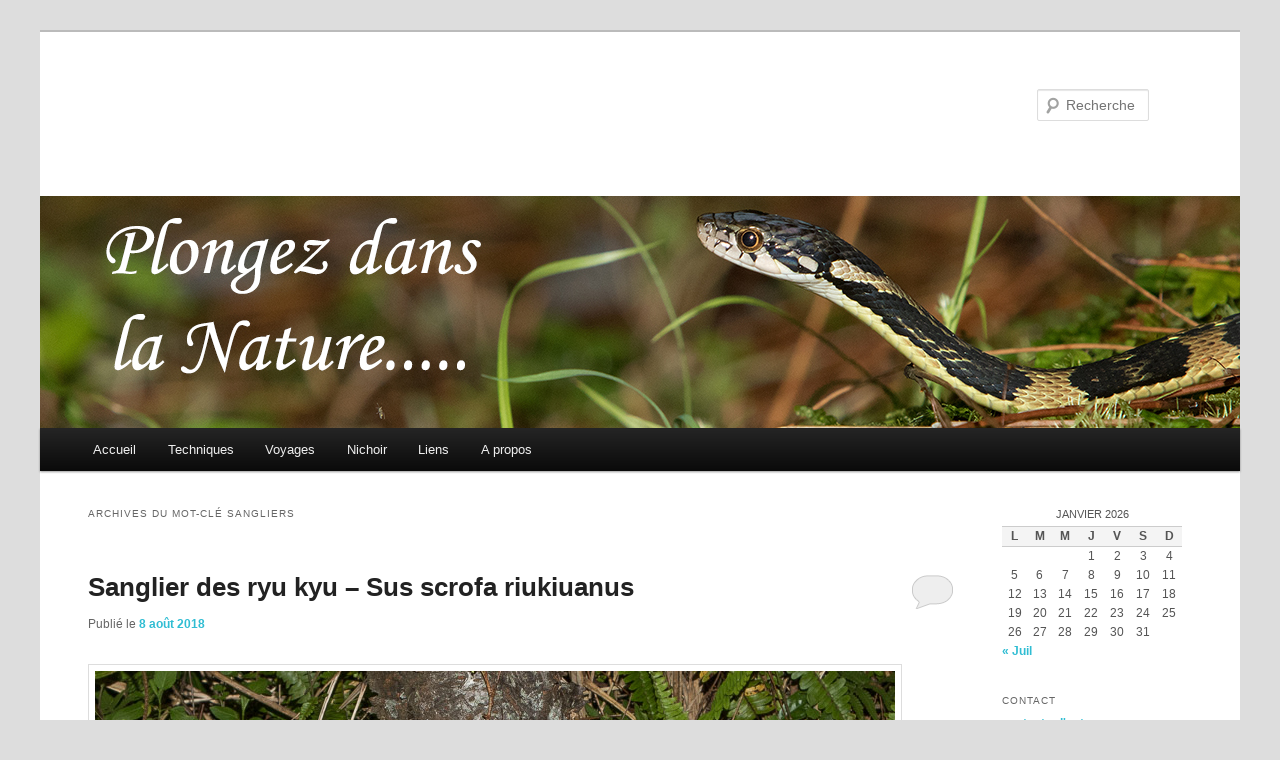

--- FILE ---
content_type: text/html; charset=UTF-8
request_url: http://www.immersion-nature.com/tag/sangliers/
body_size: 11724
content:
<!DOCTYPE html>
<!--[if IE 6]>
<html id="ie6" lang="fr-FR">
<![endif]-->
<!--[if IE 7]>
<html id="ie7" lang="fr-FR">
<![endif]-->
<!--[if IE 8]>
<html id="ie8" lang="fr-FR">
<![endif]-->
<!--[if !(IE 6) & !(IE 7) & !(IE 8)]><!-->
<html lang="fr-FR">
<!--<![endif]-->
<head>
<meta charset="UTF-8" />
<meta name="viewport" content="width=device-width" />
<title>Sangliers | www.immersion-nature.com</title>
<link rel="profile" href="http://gmpg.org/xfn/11" />
<link rel="stylesheet" type="text/css" media="all" href="http://www.immersion-nature.com/wp-content/themes/twentyeleven-child/style.css" />
<link rel="pingback" href="http://www.immersion-nature.com/xmlrpc.php" />
<!--[if lt IE 9]>
<script src="http://www.immersion-nature.com/wp-content/themes/twentyeleven-child/js/html5.js" type="text/javascript"></script>
<![endif]-->
<meta name='robots' content='max-image-preview:large' />
<link rel="alternate" type="application/rss+xml" title="www.immersion-nature.com &raquo; Flux" href="http://www.immersion-nature.com/feed/" />
<link rel="alternate" type="application/rss+xml" title="www.immersion-nature.com &raquo; Flux des commentaires" href="http://www.immersion-nature.com/comments/feed/" />
<link rel="alternate" type="application/rss+xml" title="www.immersion-nature.com &raquo; Flux de l’étiquette Sangliers" href="http://www.immersion-nature.com/tag/sangliers/feed/" />
<style id='wp-img-auto-sizes-contain-inline-css' type='text/css'>
img:is([sizes=auto i],[sizes^="auto," i]){contain-intrinsic-size:3000px 1500px}
/*# sourceURL=wp-img-auto-sizes-contain-inline-css */
</style>
<style id='wp-emoji-styles-inline-css' type='text/css'>

	img.wp-smiley, img.emoji {
		display: inline !important;
		border: none !important;
		box-shadow: none !important;
		height: 1em !important;
		width: 1em !important;
		margin: 0 0.07em !important;
		vertical-align: -0.1em !important;
		background: none !important;
		padding: 0 !important;
	}
/*# sourceURL=wp-emoji-styles-inline-css */
</style>
<style id='wp-block-library-inline-css' type='text/css'>
:root{--wp-block-synced-color:#7a00df;--wp-block-synced-color--rgb:122,0,223;--wp-bound-block-color:var(--wp-block-synced-color);--wp-editor-canvas-background:#ddd;--wp-admin-theme-color:#007cba;--wp-admin-theme-color--rgb:0,124,186;--wp-admin-theme-color-darker-10:#006ba1;--wp-admin-theme-color-darker-10--rgb:0,107,160.5;--wp-admin-theme-color-darker-20:#005a87;--wp-admin-theme-color-darker-20--rgb:0,90,135;--wp-admin-border-width-focus:2px}@media (min-resolution:192dpi){:root{--wp-admin-border-width-focus:1.5px}}.wp-element-button{cursor:pointer}:root .has-very-light-gray-background-color{background-color:#eee}:root .has-very-dark-gray-background-color{background-color:#313131}:root .has-very-light-gray-color{color:#eee}:root .has-very-dark-gray-color{color:#313131}:root .has-vivid-green-cyan-to-vivid-cyan-blue-gradient-background{background:linear-gradient(135deg,#00d084,#0693e3)}:root .has-purple-crush-gradient-background{background:linear-gradient(135deg,#34e2e4,#4721fb 50%,#ab1dfe)}:root .has-hazy-dawn-gradient-background{background:linear-gradient(135deg,#faaca8,#dad0ec)}:root .has-subdued-olive-gradient-background{background:linear-gradient(135deg,#fafae1,#67a671)}:root .has-atomic-cream-gradient-background{background:linear-gradient(135deg,#fdd79a,#004a59)}:root .has-nightshade-gradient-background{background:linear-gradient(135deg,#330968,#31cdcf)}:root .has-midnight-gradient-background{background:linear-gradient(135deg,#020381,#2874fc)}:root{--wp--preset--font-size--normal:16px;--wp--preset--font-size--huge:42px}.has-regular-font-size{font-size:1em}.has-larger-font-size{font-size:2.625em}.has-normal-font-size{font-size:var(--wp--preset--font-size--normal)}.has-huge-font-size{font-size:var(--wp--preset--font-size--huge)}.has-text-align-center{text-align:center}.has-text-align-left{text-align:left}.has-text-align-right{text-align:right}.has-fit-text{white-space:nowrap!important}#end-resizable-editor-section{display:none}.aligncenter{clear:both}.items-justified-left{justify-content:flex-start}.items-justified-center{justify-content:center}.items-justified-right{justify-content:flex-end}.items-justified-space-between{justify-content:space-between}.screen-reader-text{border:0;clip-path:inset(50%);height:1px;margin:-1px;overflow:hidden;padding:0;position:absolute;width:1px;word-wrap:normal!important}.screen-reader-text:focus{background-color:#ddd;clip-path:none;color:#444;display:block;font-size:1em;height:auto;left:5px;line-height:normal;padding:15px 23px 14px;text-decoration:none;top:5px;width:auto;z-index:100000}html :where(.has-border-color){border-style:solid}html :where([style*=border-top-color]){border-top-style:solid}html :where([style*=border-right-color]){border-right-style:solid}html :where([style*=border-bottom-color]){border-bottom-style:solid}html :where([style*=border-left-color]){border-left-style:solid}html :where([style*=border-width]){border-style:solid}html :where([style*=border-top-width]){border-top-style:solid}html :where([style*=border-right-width]){border-right-style:solid}html :where([style*=border-bottom-width]){border-bottom-style:solid}html :where([style*=border-left-width]){border-left-style:solid}html :where(img[class*=wp-image-]){height:auto;max-width:100%}:where(figure){margin:0 0 1em}html :where(.is-position-sticky){--wp-admin--admin-bar--position-offset:var(--wp-admin--admin-bar--height,0px)}@media screen and (max-width:600px){html :where(.is-position-sticky){--wp-admin--admin-bar--position-offset:0px}}

/*# sourceURL=wp-block-library-inline-css */
</style><style id='global-styles-inline-css' type='text/css'>
:root{--wp--preset--aspect-ratio--square: 1;--wp--preset--aspect-ratio--4-3: 4/3;--wp--preset--aspect-ratio--3-4: 3/4;--wp--preset--aspect-ratio--3-2: 3/2;--wp--preset--aspect-ratio--2-3: 2/3;--wp--preset--aspect-ratio--16-9: 16/9;--wp--preset--aspect-ratio--9-16: 9/16;--wp--preset--color--black: #000000;--wp--preset--color--cyan-bluish-gray: #abb8c3;--wp--preset--color--white: #ffffff;--wp--preset--color--pale-pink: #f78da7;--wp--preset--color--vivid-red: #cf2e2e;--wp--preset--color--luminous-vivid-orange: #ff6900;--wp--preset--color--luminous-vivid-amber: #fcb900;--wp--preset--color--light-green-cyan: #7bdcb5;--wp--preset--color--vivid-green-cyan: #00d084;--wp--preset--color--pale-cyan-blue: #8ed1fc;--wp--preset--color--vivid-cyan-blue: #0693e3;--wp--preset--color--vivid-purple: #9b51e0;--wp--preset--gradient--vivid-cyan-blue-to-vivid-purple: linear-gradient(135deg,rgb(6,147,227) 0%,rgb(155,81,224) 100%);--wp--preset--gradient--light-green-cyan-to-vivid-green-cyan: linear-gradient(135deg,rgb(122,220,180) 0%,rgb(0,208,130) 100%);--wp--preset--gradient--luminous-vivid-amber-to-luminous-vivid-orange: linear-gradient(135deg,rgb(252,185,0) 0%,rgb(255,105,0) 100%);--wp--preset--gradient--luminous-vivid-orange-to-vivid-red: linear-gradient(135deg,rgb(255,105,0) 0%,rgb(207,46,46) 100%);--wp--preset--gradient--very-light-gray-to-cyan-bluish-gray: linear-gradient(135deg,rgb(238,238,238) 0%,rgb(169,184,195) 100%);--wp--preset--gradient--cool-to-warm-spectrum: linear-gradient(135deg,rgb(74,234,220) 0%,rgb(151,120,209) 20%,rgb(207,42,186) 40%,rgb(238,44,130) 60%,rgb(251,105,98) 80%,rgb(254,248,76) 100%);--wp--preset--gradient--blush-light-purple: linear-gradient(135deg,rgb(255,206,236) 0%,rgb(152,150,240) 100%);--wp--preset--gradient--blush-bordeaux: linear-gradient(135deg,rgb(254,205,165) 0%,rgb(254,45,45) 50%,rgb(107,0,62) 100%);--wp--preset--gradient--luminous-dusk: linear-gradient(135deg,rgb(255,203,112) 0%,rgb(199,81,192) 50%,rgb(65,88,208) 100%);--wp--preset--gradient--pale-ocean: linear-gradient(135deg,rgb(255,245,203) 0%,rgb(182,227,212) 50%,rgb(51,167,181) 100%);--wp--preset--gradient--electric-grass: linear-gradient(135deg,rgb(202,248,128) 0%,rgb(113,206,126) 100%);--wp--preset--gradient--midnight: linear-gradient(135deg,rgb(2,3,129) 0%,rgb(40,116,252) 100%);--wp--preset--font-size--small: 13px;--wp--preset--font-size--medium: 20px;--wp--preset--font-size--large: 36px;--wp--preset--font-size--x-large: 42px;--wp--preset--spacing--20: 0.44rem;--wp--preset--spacing--30: 0.67rem;--wp--preset--spacing--40: 1rem;--wp--preset--spacing--50: 1.5rem;--wp--preset--spacing--60: 2.25rem;--wp--preset--spacing--70: 3.38rem;--wp--preset--spacing--80: 5.06rem;--wp--preset--shadow--natural: 6px 6px 9px rgba(0, 0, 0, 0.2);--wp--preset--shadow--deep: 12px 12px 50px rgba(0, 0, 0, 0.4);--wp--preset--shadow--sharp: 6px 6px 0px rgba(0, 0, 0, 0.2);--wp--preset--shadow--outlined: 6px 6px 0px -3px rgb(255, 255, 255), 6px 6px rgb(0, 0, 0);--wp--preset--shadow--crisp: 6px 6px 0px rgb(0, 0, 0);}:where(.is-layout-flex){gap: 0.5em;}:where(.is-layout-grid){gap: 0.5em;}body .is-layout-flex{display: flex;}.is-layout-flex{flex-wrap: wrap;align-items: center;}.is-layout-flex > :is(*, div){margin: 0;}body .is-layout-grid{display: grid;}.is-layout-grid > :is(*, div){margin: 0;}:where(.wp-block-columns.is-layout-flex){gap: 2em;}:where(.wp-block-columns.is-layout-grid){gap: 2em;}:where(.wp-block-post-template.is-layout-flex){gap: 1.25em;}:where(.wp-block-post-template.is-layout-grid){gap: 1.25em;}.has-black-color{color: var(--wp--preset--color--black) !important;}.has-cyan-bluish-gray-color{color: var(--wp--preset--color--cyan-bluish-gray) !important;}.has-white-color{color: var(--wp--preset--color--white) !important;}.has-pale-pink-color{color: var(--wp--preset--color--pale-pink) !important;}.has-vivid-red-color{color: var(--wp--preset--color--vivid-red) !important;}.has-luminous-vivid-orange-color{color: var(--wp--preset--color--luminous-vivid-orange) !important;}.has-luminous-vivid-amber-color{color: var(--wp--preset--color--luminous-vivid-amber) !important;}.has-light-green-cyan-color{color: var(--wp--preset--color--light-green-cyan) !important;}.has-vivid-green-cyan-color{color: var(--wp--preset--color--vivid-green-cyan) !important;}.has-pale-cyan-blue-color{color: var(--wp--preset--color--pale-cyan-blue) !important;}.has-vivid-cyan-blue-color{color: var(--wp--preset--color--vivid-cyan-blue) !important;}.has-vivid-purple-color{color: var(--wp--preset--color--vivid-purple) !important;}.has-black-background-color{background-color: var(--wp--preset--color--black) !important;}.has-cyan-bluish-gray-background-color{background-color: var(--wp--preset--color--cyan-bluish-gray) !important;}.has-white-background-color{background-color: var(--wp--preset--color--white) !important;}.has-pale-pink-background-color{background-color: var(--wp--preset--color--pale-pink) !important;}.has-vivid-red-background-color{background-color: var(--wp--preset--color--vivid-red) !important;}.has-luminous-vivid-orange-background-color{background-color: var(--wp--preset--color--luminous-vivid-orange) !important;}.has-luminous-vivid-amber-background-color{background-color: var(--wp--preset--color--luminous-vivid-amber) !important;}.has-light-green-cyan-background-color{background-color: var(--wp--preset--color--light-green-cyan) !important;}.has-vivid-green-cyan-background-color{background-color: var(--wp--preset--color--vivid-green-cyan) !important;}.has-pale-cyan-blue-background-color{background-color: var(--wp--preset--color--pale-cyan-blue) !important;}.has-vivid-cyan-blue-background-color{background-color: var(--wp--preset--color--vivid-cyan-blue) !important;}.has-vivid-purple-background-color{background-color: var(--wp--preset--color--vivid-purple) !important;}.has-black-border-color{border-color: var(--wp--preset--color--black) !important;}.has-cyan-bluish-gray-border-color{border-color: var(--wp--preset--color--cyan-bluish-gray) !important;}.has-white-border-color{border-color: var(--wp--preset--color--white) !important;}.has-pale-pink-border-color{border-color: var(--wp--preset--color--pale-pink) !important;}.has-vivid-red-border-color{border-color: var(--wp--preset--color--vivid-red) !important;}.has-luminous-vivid-orange-border-color{border-color: var(--wp--preset--color--luminous-vivid-orange) !important;}.has-luminous-vivid-amber-border-color{border-color: var(--wp--preset--color--luminous-vivid-amber) !important;}.has-light-green-cyan-border-color{border-color: var(--wp--preset--color--light-green-cyan) !important;}.has-vivid-green-cyan-border-color{border-color: var(--wp--preset--color--vivid-green-cyan) !important;}.has-pale-cyan-blue-border-color{border-color: var(--wp--preset--color--pale-cyan-blue) !important;}.has-vivid-cyan-blue-border-color{border-color: var(--wp--preset--color--vivid-cyan-blue) !important;}.has-vivid-purple-border-color{border-color: var(--wp--preset--color--vivid-purple) !important;}.has-vivid-cyan-blue-to-vivid-purple-gradient-background{background: var(--wp--preset--gradient--vivid-cyan-blue-to-vivid-purple) !important;}.has-light-green-cyan-to-vivid-green-cyan-gradient-background{background: var(--wp--preset--gradient--light-green-cyan-to-vivid-green-cyan) !important;}.has-luminous-vivid-amber-to-luminous-vivid-orange-gradient-background{background: var(--wp--preset--gradient--luminous-vivid-amber-to-luminous-vivid-orange) !important;}.has-luminous-vivid-orange-to-vivid-red-gradient-background{background: var(--wp--preset--gradient--luminous-vivid-orange-to-vivid-red) !important;}.has-very-light-gray-to-cyan-bluish-gray-gradient-background{background: var(--wp--preset--gradient--very-light-gray-to-cyan-bluish-gray) !important;}.has-cool-to-warm-spectrum-gradient-background{background: var(--wp--preset--gradient--cool-to-warm-spectrum) !important;}.has-blush-light-purple-gradient-background{background: var(--wp--preset--gradient--blush-light-purple) !important;}.has-blush-bordeaux-gradient-background{background: var(--wp--preset--gradient--blush-bordeaux) !important;}.has-luminous-dusk-gradient-background{background: var(--wp--preset--gradient--luminous-dusk) !important;}.has-pale-ocean-gradient-background{background: var(--wp--preset--gradient--pale-ocean) !important;}.has-electric-grass-gradient-background{background: var(--wp--preset--gradient--electric-grass) !important;}.has-midnight-gradient-background{background: var(--wp--preset--gradient--midnight) !important;}.has-small-font-size{font-size: var(--wp--preset--font-size--small) !important;}.has-medium-font-size{font-size: var(--wp--preset--font-size--medium) !important;}.has-large-font-size{font-size: var(--wp--preset--font-size--large) !important;}.has-x-large-font-size{font-size: var(--wp--preset--font-size--x-large) !important;}
/*# sourceURL=global-styles-inline-css */
</style>

<style id='classic-theme-styles-inline-css' type='text/css'>
/*! This file is auto-generated */
.wp-block-button__link{color:#fff;background-color:#32373c;border-radius:9999px;box-shadow:none;text-decoration:none;padding:calc(.667em + 2px) calc(1.333em + 2px);font-size:1.125em}.wp-block-file__button{background:#32373c;color:#fff;text-decoration:none}
/*# sourceURL=/wp-includes/css/classic-themes.min.css */
</style>
<link rel='stylesheet' id='titan-adminbar-styles-css' href='http://www.immersion-nature.com/wp-content/plugins/anti-spam/assets/css/admin-bar.css?ver=7.4.0' type='text/css' media='all' />
<link rel='stylesheet' id='wpmwo-style-css' href='http://www.immersion-nature.com/wp-content/plugins/who-is-online-now/css/wpmwo_style.css?ver=cc8ed4c74ea3a1193562129a7d8dabb3' type='text/css' media='all' />
<script type="text/javascript" id="jquery-core-js-extra">
/* <![CDATA[ */
var wpmwo_ajax = {"wpmwo_ajaxurl":"http://www.immersion-nature.com/wp-admin/admin-ajax.php"};
//# sourceURL=jquery-core-js-extra
/* ]]> */
</script>
<script type="text/javascript" src="http://www.immersion-nature.com/wp-includes/js/jquery/jquery.min.js?ver=3.7.1" id="jquery-core-js"></script>
<script type="text/javascript" src="http://www.immersion-nature.com/wp-includes/js/jquery/jquery-migrate.min.js?ver=3.4.1" id="jquery-migrate-js"></script>
<script type="text/javascript" src="http://www.immersion-nature.com/wp-content/plugins/who-is-online-now/js/wpmwo_script.js" id="wpmwo-script-js"></script>
<link rel="https://api.w.org/" href="http://www.immersion-nature.com/wp-json/" /><link rel="alternate" title="JSON" type="application/json" href="http://www.immersion-nature.com/wp-json/wp/v2/tags/4" /><link rel="EditURI" type="application/rsd+xml" title="RSD" href="http://www.immersion-nature.com/xmlrpc.php?rsd" />

<script type="text/javascript">
(function(url){
	if(/(?:Chrome\/26\.0\.1410\.63 Safari\/537\.31|WordfenceTestMonBot)/.test(navigator.userAgent)){ return; }
	var addEvent = function(evt, handler) {
		if (window.addEventListener) {
			document.addEventListener(evt, handler, false);
		} else if (window.attachEvent) {
			document.attachEvent('on' + evt, handler);
		}
	};
	var removeEvent = function(evt, handler) {
		if (window.removeEventListener) {
			document.removeEventListener(evt, handler, false);
		} else if (window.detachEvent) {
			document.detachEvent('on' + evt, handler);
		}
	};
	var evts = 'contextmenu dblclick drag dragend dragenter dragleave dragover dragstart drop keydown keypress keyup mousedown mousemove mouseout mouseover mouseup mousewheel scroll'.split(' ');
	var logHuman = function() {
		if (window.wfLogHumanRan) { return; }
		window.wfLogHumanRan = true;
		var wfscr = document.createElement('script');
		wfscr.type = 'text/javascript';
		wfscr.async = true;
		wfscr.src = url + '&r=' + Math.random();
		(document.getElementsByTagName('head')[0]||document.getElementsByTagName('body')[0]).appendChild(wfscr);
		for (var i = 0; i < evts.length; i++) {
			removeEvent(evts[i], logHuman);
		}
	};
	for (var i = 0; i < evts.length; i++) {
		addEvent(evts[i], logHuman);
	}
})('//www.immersion-nature.com/?wordfence_lh=1&hid=151CE57BEAFA51C8993D96F93A0C1732');
</script>        <!-- Copyright protection script -->
        <meta http-equiv="imagetoolbar" content="no">
        <script>
            /*<![CDATA[*/
            document.oncontextmenu = function () {
                return false;
            };
            /*]]>*/
        </script>
        <script type="text/javascript">
            /*<![CDATA[*/
            document.onselectstart = function () {
                event = event || window.event;
                var custom_input = event.target || event.srcElement;

                if (custom_input.type !== "text" && custom_input.type !== "textarea" && custom_input.type !== "password") {
                    return false;
                } else {
                    return true;
                }

            };
            if (window.sidebar) {
                document.onmousedown = function (e) {
                    var obj = e.target;
                    if (obj.tagName.toUpperCase() === 'SELECT'
                        || obj.tagName.toUpperCase() === "INPUT"
                        || obj.tagName.toUpperCase() === "TEXTAREA"
                        || obj.tagName.toUpperCase() === "PASSWORD") {
                        return true;
                    } else {
                        return false;
                    }
                };
            }
            window.onload = function () {
                document.body.style.webkitTouchCallout = 'none';
                document.body.style.KhtmlUserSelect = 'none';
            }
            /*]]>*/
        </script>
        <script type="text/javascript">
            /*<![CDATA[*/
            if (parent.frames.length > 0) {
                top.location.replace(document.location);
            }
            /*]]>*/
        </script>
        <script type="text/javascript">
            /*<![CDATA[*/
            document.ondragstart = function () {
                return false;
            };
            /*]]>*/
        </script>
        <script type="text/javascript">

            document.addEventListener('DOMContentLoaded', () => {
                const overlay = document.createElement('div');
                overlay.id = 'overlay';

                Object.assign(overlay.style, {
                    position: 'fixed',
                    top: '0',
                    left: '0',
                    width: '100%',
                    height: '100%',
                    backgroundColor: 'rgba(255, 255, 255, 0.9)',
                    display: 'none',
                    zIndex: '9999'
                });

                document.body.appendChild(overlay);

                document.addEventListener('keydown', (event) => {
                    if (event.metaKey || event.ctrlKey) {
                        overlay.style.display = 'block';
                    }
                });

                document.addEventListener('keyup', (event) => {
                    if (!event.metaKey && !event.ctrlKey) {
                        overlay.style.display = 'none';
                    }
                });
            });
        </script>
        <style type="text/css">
            * {
                -webkit-touch-callout: none;
                -webkit-user-select: none;
                -moz-user-select: none;
                user-select: none;
            }

            img {
                -webkit-touch-callout: none;
                -webkit-user-select: none;
                -moz-user-select: none;
                user-select: none;
            }

            input,
            textarea,
            select {
                -webkit-user-select: auto;
            }
        </style>
        <!-- End Copyright protection script -->

        <!-- Source hidden -->

        	<style>
		/* Link color */
		a,
		#site-title a:focus,
		#site-title a:hover,
		#site-title a:active,
		.entry-title a:hover,
		.entry-title a:focus,
		.entry-title a:active,
		.widget_twentyeleven_ephemera .comments-link a:hover,
		section.recent-posts .other-recent-posts a[rel="bookmark"]:hover,
		section.recent-posts .other-recent-posts .comments-link a:hover,
		.format-image footer.entry-meta a:hover,
		#site-generator a:hover {
			color: #30bdd3;
		}
		section.recent-posts .other-recent-posts .comments-link a:hover {
			border-color: #30bdd3;
		}
		article.feature-image.small .entry-summary p a:hover,
		.entry-header .comments-link a:hover,
		.entry-header .comments-link a:focus,
		.entry-header .comments-link a:active,
		.feature-slider a.active {
			background-color: #30bdd3;
		}
	</style>
	<style type="text/css" id="twentyeleven-header-css">
			#site-title a,
		#site-description {
			color: #ffffff;
		}
		</style>
	<style type="text/css" id="custom-background-css">
body.custom-background { background-color: #dddddd; }
</style>
	<link rel="icon" href="http://www.immersion-nature.com/wp-content/uploads/2017/05/cropped-IP5A6355-32x32.jpg" sizes="32x32" />
<link rel="icon" href="http://www.immersion-nature.com/wp-content/uploads/2017/05/cropped-IP5A6355-192x192.jpg" sizes="192x192" />
<link rel="apple-touch-icon" href="http://www.immersion-nature.com/wp-content/uploads/2017/05/cropped-IP5A6355-180x180.jpg" />
<meta name="msapplication-TileImage" content="http://www.immersion-nature.com/wp-content/uploads/2017/05/cropped-IP5A6355-270x270.jpg" />
</head>

<body class="archive tag tag-sangliers tag-4 custom-background wp-theme-twentyeleven-child single-author two-column right-sidebar">
<div id="page" class="hfeed">
	<header id="branding" role="banner">
			<hgroup>
				<h1 id="site-title"><span><a href="http://www.immersion-nature.com/" rel="home">www.immersion-nature.com</a></span></h1>
				<h2 id="site-description">Plongez dans la nature!!!  Blog de photographie animalière</h2>
			</hgroup>

						<a href="http://www.immersion-nature.com/">
									<img src="http://www.immersion-nature.com/wp-content/uploads/2017/06/cropped-IP5A6872.jpg" width="1000" height="287" alt="www.immersion-nature.com" />
							</a>
			
								<form method="get" id="searchform" action="http://www.immersion-nature.com/">
		<label for="s" class="assistive-text">Recherche</label>
		<input type="text" class="field" name="s" id="s" placeholder="Recherche" />
		<input type="submit" class="submit" name="submit" id="searchsubmit" value="Recherche" />
	</form>
			
			<nav id="access" role="navigation">
				<h3 class="assistive-text">Menu principal</h3>
								<div class="skip-link"><a class="assistive-text" href="#content">Aller au contenu principal</a></div>
									<div class="skip-link"><a class="assistive-text" href="#secondary">Aller au contenu secondaire</a></div>
												<div class="menu-menu-container"><ul id="menu-menu" class="menu"><li id="menu-item-1292" class="menu-item menu-item-type-custom menu-item-object-custom menu-item-home menu-item-1292"><a href="http://www.immersion-nature.com">Accueil</a></li>
<li id="menu-item-1293" class="menu-item menu-item-type-post_type menu-item-object-page menu-item-has-children menu-item-1293"><a href="http://www.immersion-nature.com/techniques/">Techniques</a>
<ul class="sub-menu">
	<li id="menu-item-2327" class="menu-item menu-item-type-post_type menu-item-object-page menu-item-2327"><a href="http://www.immersion-nature.com/techniques/nichoir-dispositifs/">Nichoir 2021 – Raspberry</a></li>
	<li id="menu-item-1301" class="menu-item menu-item-type-post_type menu-item-object-page menu-item-1301"><a href="http://www.immersion-nature.com/techniques/entretien-trepied-gitzo-carbone/">Entretien trépied Gitzo carbone</a></li>
</ul>
</li>
<li id="menu-item-1294" class="menu-item menu-item-type-post_type menu-item-object-page menu-item-has-children menu-item-1294"><a href="http://www.immersion-nature.com/japon/">Voyages</a>
<ul class="sub-menu">
	<li id="menu-item-2328" class="menu-item menu-item-type-post_type menu-item-object-page menu-item-has-children menu-item-2328"><a href="http://www.immersion-nature.com/japon/usa/">USA</a>
	<ul class="sub-menu">
		<li id="menu-item-2329" class="menu-item menu-item-type-post_type menu-item-object-page menu-item-2329"><a href="http://www.immersion-nature.com/japon/usa/parc-nationaux-de-louest/">Parc nationaux de l’ouest</a></li>
		<li id="menu-item-2635" class="menu-item menu-item-type-post_type menu-item-object-page menu-item-2635"><a href="http://www.immersion-nature.com/japon/usa/texas/">Texas</a></li>
	</ul>
</li>
	<li id="menu-item-1302" class="menu-item menu-item-type-post_type menu-item-object-page menu-item-has-children menu-item-1302"><a href="http://www.immersion-nature.com/japon/japon/">Japon</a>
	<ul class="sub-menu">
		<li id="menu-item-1303" class="menu-item menu-item-type-post_type menu-item-object-page menu-item-1303"><a href="http://www.immersion-nature.com/japon/japon/kyushu/">Kyushu</a></li>
		<li id="menu-item-1304" class="menu-item menu-item-type-post_type menu-item-object-page menu-item-1304"><a href="http://www.immersion-nature.com/japon/japon/amami-oshima/">Amami Oshima</a></li>
	</ul>
</li>
</ul>
</li>
<li id="menu-item-2268" class="menu-item menu-item-type-post_type menu-item-object-page menu-item-has-children menu-item-2268"><a href="http://www.immersion-nature.com/nichoir/">Nichoir</a>
<ul class="sub-menu">
	<li id="menu-item-2274" class="menu-item menu-item-type-post_type menu-item-object-page menu-item-2274"><a href="http://www.immersion-nature.com/nichoir/mesanges-charbonnieres-2021/">Mésanges Charbonnières 2021</a></li>
	<li id="menu-item-2833" class="menu-item menu-item-type-post_type menu-item-object-page menu-item-2833"><a href="http://www.immersion-nature.com/nichoir/mesanges-charbonnieres-2021-2/">Mésanges Charbonnières 2025</a></li>
</ul>
</li>
<li id="menu-item-1295" class="menu-item menu-item-type-post_type menu-item-object-page menu-item-1295"><a href="http://www.immersion-nature.com/liens/">Liens</a></li>
<li id="menu-item-1707" class="menu-item menu-item-type-post_type menu-item-object-page menu-item-home menu-item-1707"><a target="_blank" href="http://www.immersion-nature.com/a-propos/">A propos</a></li>
</ul></div>			</nav><!-- #access -->
	</header><!-- #branding -->


	<div id="main">

		<section id="primary">
			<div id="content" role="main">

			
				<header class="page-header">
					<h1 class="page-title">Archives du mot-clé <span>Sangliers</span></h1>

									</header>

				
								
					
	<article id="post-1823" class="post-1823 post type-post status-publish format-standard hentry category-japon category-mammiferes tag-sangliers">
		<header class="entry-header">
						<h1 class="entry-title"><a href="http://www.immersion-nature.com/sanglier-des-ryu-kyu-sus-scrofa-riukiuanus/" rel="bookmark">Sanglier des ryu kyu &#8211; Sus scrofa riukiuanus</a></h1>
			
						<div class="entry-meta">
				<span class="sep">Publié le </span><a href="http://www.immersion-nature.com/sanglier-des-ryu-kyu-sus-scrofa-riukiuanus/" title="1 h 45 min" rel="bookmark"><time class="entry-date" datetime="2018-08-08T01:45:55+01:00">8 août 2018</time></a><span class="by-author"> <span class="sep"> par </span> <span class="author vcard"><a class="url fn n" href="http://www.immersion-nature.com/author/immeraa/" title="Afficher tous les articles par Admin" rel="author">Admin</a></span></span>			</div><!-- .entry-meta -->
			
						<div class="comments-link">
				<a href="http://www.immersion-nature.com/sanglier-des-ryu-kyu-sus-scrofa-riukiuanus/#respond"><span class="leave-reply">Répondre</span></a>			</div>
					</header><!-- .entry-header -->

				<div class="entry-content">
			<p><img fetchpriority="high" decoding="async" class="alignnone size-medium wp-image-1821" src="http://www.immersion-nature.com/wp-content/uploads/2018/08/IP5A2209-800x533.jpg" alt="" width="800" height="533" srcset="http://www.immersion-nature.com/wp-content/uploads/2018/08/IP5A2209.jpg 800w, http://www.immersion-nature.com/wp-content/uploads/2018/08/IP5A2209-768x512.jpg 768w, http://www.immersion-nature.com/wp-content/uploads/2018/08/IP5A2209-450x300.jpg 450w" sizes="(max-width: 800px) 100vw, 800px" /><img decoding="async" class="alignnone size-medium wp-image-1820" src="http://www.immersion-nature.com/wp-content/uploads/2018/08/IP5A2228-800x533.jpg" alt="" width="800" height="533" srcset="http://www.immersion-nature.com/wp-content/uploads/2018/08/IP5A2228.jpg 800w, http://www.immersion-nature.com/wp-content/uploads/2018/08/IP5A2228-768x512.jpg 768w, http://www.immersion-nature.com/wp-content/uploads/2018/08/IP5A2228-450x300.jpg 450w" sizes="(max-width: 800px) 100vw, 800px" /><img decoding="async" class="alignnone size-medium wp-image-1819" src="http://www.immersion-nature.com/wp-content/uploads/2018/08/IP5A2235-800x533.jpg" alt="" width="800" height="533" srcset="http://www.immersion-nature.com/wp-content/uploads/2018/08/IP5A2235.jpg 800w, http://www.immersion-nature.com/wp-content/uploads/2018/08/IP5A2235-768x512.jpg 768w, http://www.immersion-nature.com/wp-content/uploads/2018/08/IP5A2235-450x300.jpg 450w" sizes="(max-width: 800px) 100vw, 800px" /></p>
					</div><!-- .entry-content -->
		
		<footer class="entry-meta">
												<span class="cat-links">
				<span class="entry-utility-prep entry-utility-prep-cat-links">Publié dans</span> <a href="http://www.immersion-nature.com/category/japon/" rel="category tag">Japon</a>, <a href="http://www.immersion-nature.com/category/mammiferes/" rel="category tag">Mammifères</a>			</span>
															<span class="sep"> | </span>
							<span class="tag-links">
				<span class="entry-utility-prep entry-utility-prep-tag-links">Mots-clés&nbsp;:</span> <a href="http://www.immersion-nature.com/tag/sangliers/" rel="tag">Sangliers</a>			</span>
						
									<span class="sep"> | </span>
						<span class="comments-link"><a href="http://www.immersion-nature.com/sanglier-des-ryu-kyu-sus-scrofa-riukiuanus/#respond"><span class="leave-reply">Laisser une réponse</span></a></span>
			
					</footer><!-- .entry-meta -->
	</article><!-- #post-1823 -->

				
					
	<article id="post-1105" class="post-1105 post type-post status-publish format-standard hentry category-alpes category-mammiferes tag-sangliers">
		<header class="entry-header">
						<h1 class="entry-title"><a href="http://www.immersion-nature.com/sanglier/" rel="bookmark">Sanglier</a></h1>
			
						<div class="entry-meta">
				<span class="sep">Publié le </span><a href="http://www.immersion-nature.com/sanglier/" title="14 h 03 min" rel="bookmark"><time class="entry-date" datetime="2016-05-03T14:03:17+01:00">3 mai 2016</time></a><span class="by-author"> <span class="sep"> par </span> <span class="author vcard"><a class="url fn n" href="http://www.immersion-nature.com/author/immeraa/" title="Afficher tous les articles par Admin" rel="author">Admin</a></span></span>			</div><!-- .entry-meta -->
			
						<div class="comments-link">
				<a href="http://www.immersion-nature.com/sanglier/#comments">1</a>			</div>
					</header><!-- .entry-header -->

				<div class="entry-content">
			<p><img loading="lazy" decoding="async" class="alignnone size-medium wp-image-1104" src="http://www.immersion-nature.com/wp-content/uploads/2016/05/IP5A2085-800x533.jpg" alt="IP5A2085" width="800" height="533" srcset="http://www.immersion-nature.com/wp-content/uploads/2016/05/IP5A2085.jpg 800w, http://www.immersion-nature.com/wp-content/uploads/2016/05/IP5A2085-768x512.jpg 768w, http://www.immersion-nature.com/wp-content/uploads/2016/05/IP5A2085-450x300.jpg 450w, http://www.immersion-nature.com/wp-content/uploads/2016/05/IP5A2085-120x80.jpg 120w" sizes="auto, (max-width: 800px) 100vw, 800px" /></p>
					</div><!-- .entry-content -->
		
		<footer class="entry-meta">
												<span class="cat-links">
				<span class="entry-utility-prep entry-utility-prep-cat-links">Publié dans</span> <a href="http://www.immersion-nature.com/category/alpes/" rel="category tag">Alpes</a>, <a href="http://www.immersion-nature.com/category/mammiferes/" rel="category tag">Mammifères</a>			</span>
															<span class="sep"> | </span>
							<span class="tag-links">
				<span class="entry-utility-prep entry-utility-prep-tag-links">Mots-clés&nbsp;:</span> <a href="http://www.immersion-nature.com/tag/sangliers/" rel="tag">Sangliers</a>			</span>
						
									<span class="sep"> | </span>
						<span class="comments-link"><a href="http://www.immersion-nature.com/sanglier/#comments"><b>Une</b> réponse</a></span>
			
					</footer><!-- .entry-meta -->
	</article><!-- #post-1105 -->

				
				
			
			</div><!-- #content -->
		</section><!-- #primary -->

		<div id="secondary" class="widget-area" role="complementary">
			<aside id="calendar-2" class="widget widget_calendar"><div id="calendar_wrap" class="calendar_wrap"><table id="wp-calendar" class="wp-calendar-table">
	<caption>janvier 2026</caption>
	<thead>
	<tr>
		<th scope="col" aria-label="lundi">L</th>
		<th scope="col" aria-label="mardi">M</th>
		<th scope="col" aria-label="mercredi">M</th>
		<th scope="col" aria-label="jeudi">J</th>
		<th scope="col" aria-label="vendredi">V</th>
		<th scope="col" aria-label="samedi">S</th>
		<th scope="col" aria-label="dimanche">D</th>
	</tr>
	</thead>
	<tbody>
	<tr>
		<td colspan="3" class="pad">&nbsp;</td><td>1</td><td>2</td><td>3</td><td>4</td>
	</tr>
	<tr>
		<td>5</td><td>6</td><td>7</td><td>8</td><td>9</td><td>10</td><td>11</td>
	</tr>
	<tr>
		<td>12</td><td>13</td><td>14</td><td>15</td><td>16</td><td>17</td><td>18</td>
	</tr>
	<tr>
		<td>19</td><td>20</td><td>21</td><td>22</td><td>23</td><td>24</td><td>25</td>
	</tr>
	<tr>
		<td>26</td><td>27</td><td>28</td><td>29</td><td id="today">30</td><td>31</td>
		<td class="pad" colspan="1">&nbsp;</td>
	</tr>
	</tbody>
	</table><nav aria-label="Mois précédents et suivants" class="wp-calendar-nav">
		<span class="wp-calendar-nav-prev"><a href="http://www.immersion-nature.com/2025/07/">&laquo; Juil</a></span>
		<span class="pad">&nbsp;</span>
		<span class="wp-calendar-nav-next">&nbsp;</span>
	</nav></div></aside><aside id="text-4" class="widget widget_text"><h3 class="widget-title">Contact</h3>			<div class="textwidget"><a href="mailto:postmaster@immersion-nature.com?subject=immersion-nature">contacter l'auteur</a></div>
		</aside><aside id="tag_cloud-2" class="widget widget_tag_cloud"><h3 class="widget-title">Étiquettes</h3><div class="tagcloud"><ul class='wp-tag-cloud' role='list'>
	<li><a href="http://www.immersion-nature.com/tag/alpes/" class="tag-cloud-link tag-link-85 tag-link-position-1" style="font-size: 11.559322033898pt;" aria-label="Alpes (3 éléments)">Alpes</a></li>
	<li><a href="http://www.immersion-nature.com/tag/astronomie/" class="tag-cloud-link tag-link-113 tag-link-position-2" style="font-size: 15.71186440678pt;" aria-label="Astronomie (8 éléments)">Astronomie</a></li>
	<li><a href="http://www.immersion-nature.com/tag/blaireau-europeen-meles-meles/" class="tag-cloud-link tag-link-40 tag-link-position-3" style="font-size: 12.745762711864pt;" aria-label="Blaireau européen (4 éléments)">Blaireau européen</a></li>
	<li><a href="http://www.immersion-nature.com/tag/bouvreuil/" class="tag-cloud-link tag-link-109 tag-link-position-4" style="font-size: 8pt;" aria-label="Bouvreuil (1 élément)">Bouvreuil</a></li>
	<li><a href="http://www.immersion-nature.com/tag/cerf-elaphe-cervus-elaphus/" class="tag-cloud-link tag-link-55 tag-link-position-5" style="font-size: 18.677966101695pt;" aria-label="Cerf élaphe (15 éléments)">Cerf élaphe</a></li>
	<li><a href="http://www.immersion-nature.com/tag/chamois/" class="tag-cloud-link tag-link-58 tag-link-position-6" style="font-size: 22pt;" aria-label="Chamois (29 éléments)">Chamois</a></li>
	<li><a href="http://www.immersion-nature.com/tag/chat-forestier-felis-silvestris-silvestris/" class="tag-cloud-link tag-link-46 tag-link-position-7" style="font-size: 8pt;" aria-label="Chat forestier (1 élément)">Chat forestier</a></li>
	<li><a href="http://www.immersion-nature.com/tag/chevreuil-capreolus-capreolus/" class="tag-cloud-link tag-link-42 tag-link-position-8" style="font-size: 21.64406779661pt;" aria-label="Chevreuil (27 éléments)">Chevreuil</a></li>
	<li><a href="http://www.immersion-nature.com/tag/coyotte/" class="tag-cloud-link tag-link-112 tag-link-position-9" style="font-size: 10.135593220339pt;" aria-label="coyotte (2 éléments)">coyotte</a></li>
	<li><a href="http://www.immersion-nature.com/tag/crapaud-buffle-rhinella-marina/" class="tag-cloud-link tag-link-51 tag-link-position-10" style="font-size: 10.135593220339pt;" aria-label="Crapaud buffle (2 éléments)">Crapaud buffle</a></li>
	<li><a href="http://www.immersion-nature.com/tag/crapaud-commun-bufo-bufo/" class="tag-cloud-link tag-link-47 tag-link-position-11" style="font-size: 13.694915254237pt;" aria-label="Crapaud commun (5 éléments)">Crapaud commun</a></li>
	<li><a href="http://www.immersion-nature.com/tag/eclipse/" class="tag-cloud-link tag-link-116 tag-link-position-12" style="font-size: 10.135593220339pt;" aria-label="eclipse (2 éléments)">eclipse</a></li>
	<li><a href="http://www.immersion-nature.com/tag/ecureuil-roux-sciurus-vulgaris/" class="tag-cloud-link tag-link-41 tag-link-position-13" style="font-size: 13.694915254237pt;" aria-label="Ecureuil roux (5 éléments)">Ecureuil roux</a></li>
	<li><a href="http://www.immersion-nature.com/tag/elan/" class="tag-cloud-link tag-link-66 tag-link-position-14" style="font-size: 10.135593220339pt;" aria-label="Elan (2 éléments)">Elan</a></li>
	<li><a href="http://www.immersion-nature.com/tag/faon/" class="tag-cloud-link tag-link-101 tag-link-position-15" style="font-size: 8pt;" aria-label="faon (1 élément)">faon</a></li>
	<li><a href="http://www.immersion-nature.com/tag/felin/" class="tag-cloud-link tag-link-96 tag-link-position-16" style="font-size: 8pt;" aria-label="Felin (1 élément)">Felin</a></li>
	<li><a href="http://www.immersion-nature.com/tag/flore/" class="tag-cloud-link tag-link-86 tag-link-position-17" style="font-size: 10.135593220339pt;" aria-label="Flore (2 éléments)">Flore</a></li>
	<li><a href="http://www.immersion-nature.com/tag/gelinotte/" class="tag-cloud-link tag-link-72 tag-link-position-18" style="font-size: 11.559322033898pt;" aria-label="Gelinotte (3 éléments)">Gelinotte</a></li>
	<li><a href="http://www.immersion-nature.com/tag/glouton/" class="tag-cloud-link tag-link-106 tag-link-position-19" style="font-size: 10.135593220339pt;" aria-label="Glouton (2 éléments)">Glouton</a></li>
	<li><a href="http://www.immersion-nature.com/tag/gobemouche/" class="tag-cloud-link tag-link-99 tag-link-position-20" style="font-size: 8pt;" aria-label="gobemouche (1 élément)">gobemouche</a></li>
	<li><a href="http://www.immersion-nature.com/tag/grenouille/" class="tag-cloud-link tag-link-22 tag-link-position-21" style="font-size: 11.559322033898pt;" aria-label="Grenouille (3 éléments)">Grenouille</a></li>
	<li><a href="http://www.immersion-nature.com/tag/hermine/" class="tag-cloud-link tag-link-102 tag-link-position-22" style="font-size: 8pt;" aria-label="Hermine (1 élément)">Hermine</a></li>
	<li><a href="http://www.immersion-nature.com/tag/lapin-de-garenne-oryctolagus-cuniculus/" class="tag-cloud-link tag-link-43 tag-link-position-23" style="font-size: 11.559322033898pt;" aria-label="Lapin de garenne (3 éléments)">Lapin de garenne</a></li>
	<li><a href="http://www.immersion-nature.com/tag/loup/" class="tag-cloud-link tag-link-64 tag-link-position-24" style="font-size: 15.118644067797pt;" aria-label="Loup (7 éléments)">Loup</a></li>
	<li><a href="http://www.immersion-nature.com/tag/lynx/" class="tag-cloud-link tag-link-76 tag-link-position-25" style="font-size: 10.135593220339pt;" aria-label="Lynx (2 éléments)">Lynx</a></li>
	<li><a href="http://www.immersion-nature.com/tag/marmotte/" class="tag-cloud-link tag-link-63 tag-link-position-26" style="font-size: 16.305084745763pt;" aria-label="Marmotte (9 éléments)">Marmotte</a></li>
	<li><a href="http://www.immersion-nature.com/tag/mouflon/" class="tag-cloud-link tag-link-13 tag-link-position-27" style="font-size: 16.779661016949pt;" aria-label="Mouflon (10 éléments)">Mouflon</a></li>
	<li><a href="http://www.immersion-nature.com/tag/mesange/" class="tag-cloud-link tag-link-97 tag-link-position-28" style="font-size: 12.745762711864pt;" aria-label="Mésange (4 éléments)">Mésange</a></li>
	<li><a href="http://www.immersion-nature.com/tag/nid/" class="tag-cloud-link tag-link-98 tag-link-position-29" style="font-size: 8pt;" aria-label="nid (1 élément)">nid</a></li>
	<li><a href="http://www.immersion-nature.com/tag/orchides/" class="tag-cloud-link tag-link-62 tag-link-position-30" style="font-size: 10.135593220339pt;" aria-label="Orchidés (2 éléments)">Orchidés</a></li>
	<li><a href="http://www.immersion-nature.com/tag/ours-brun/" class="tag-cloud-link tag-link-95 tag-link-position-31" style="font-size: 11.559322033898pt;" aria-label="Ours brun (3 éléments)">Ours brun</a></li>
	<li><a href="http://www.immersion-nature.com/tag/petit-duc-elegant-otus-elegans/" class="tag-cloud-link tag-link-50 tag-link-position-32" style="font-size: 10.135593220339pt;" aria-label="Petit-duc élégant (2 éléments)">Petit-duc élégant</a></li>
	<li><a href="http://www.immersion-nature.com/tag/pic-noir/" class="tag-cloud-link tag-link-121 tag-link-position-33" style="font-size: 14.525423728814pt;" aria-label="pic noir (6 éléments)">pic noir</a></li>
	<li><a href="http://www.immersion-nature.com/tag/pipit-spioncelle/" class="tag-cloud-link tag-link-100 tag-link-position-34" style="font-size: 8pt;" aria-label="Pipit spioncelle (1 élément)">Pipit spioncelle</a></li>
	<li><a href="http://www.immersion-nature.com/tag/renard-roux-vulpes-vulpes/" class="tag-cloud-link tag-link-44 tag-link-position-35" style="font-size: 19.864406779661pt;" aria-label="Renard roux (19 éléments)">Renard roux</a></li>
	<li><a href="http://www.immersion-nature.com/tag/renne/" class="tag-cloud-link tag-link-73 tag-link-position-36" style="font-size: 10.135593220339pt;" aria-label="Renne (2 éléments)">Renne</a></li>
	<li><a href="http://www.immersion-nature.com/tag/rougequeue-noir/" class="tag-cloud-link tag-link-57 tag-link-position-37" style="font-size: 10.135593220339pt;" aria-label="Rougequeue noir (2 éléments)">Rougequeue noir</a></li>
	<li><a href="http://www.immersion-nature.com/tag/ryukyu-yellow-margined-box-turtle-cuora-flavomarginata-evelynae/" class="tag-cloud-link tag-link-52 tag-link-position-38" style="font-size: 10.135593220339pt;" aria-label="Ryukyu Yellow margined Box Turtle (2 éléments)">Ryukyu Yellow margined Box Turtle</a></li>
	<li><a href="http://www.immersion-nature.com/tag/salamandre-tachetee-salamandra-salamandra/" class="tag-cloud-link tag-link-39 tag-link-position-39" style="font-size: 11.559322033898pt;" aria-label="Salamandre tachetée (3 éléments)">Salamandre tachetée</a></li>
	<li><a href="http://www.immersion-nature.com/tag/sangliers/" class="tag-cloud-link tag-link-4 tag-link-position-40" style="font-size: 10.135593220339pt;" aria-label="Sangliers (2 éléments)">Sangliers</a></li>
	<li><a href="http://www.immersion-nature.com/tag/sangliers-sus-scrofa/" class="tag-cloud-link tag-link-37 tag-link-position-41" style="font-size: 8pt;" aria-label="Sangliers (1 élément)">Sangliers</a></li>
	<li><a href="http://www.immersion-nature.com/tag/serpentaire-bacha-spilornis-cheela/" class="tag-cloud-link tag-link-53 tag-link-position-42" style="font-size: 10.135593220339pt;" aria-label="Serpentaire bacha (2 éléments)">Serpentaire bacha</a></li>
	<li><a href="http://www.immersion-nature.com/tag/tetras-lyre/" class="tag-cloud-link tag-link-60 tag-link-position-43" style="font-size: 15.118644067797pt;" aria-label="Tetras lyre (7 éléments)">Tetras lyre</a></li>
	<li><a href="http://www.immersion-nature.com/tag/triton/" class="tag-cloud-link tag-link-103 tag-link-position-44" style="font-size: 10.135593220339pt;" aria-label="Triton (2 éléments)">Triton</a></li>
	<li><a href="http://www.immersion-nature.com/tag/yaeyama-fruit-bat-pteropus-dasymallus-yayeyamae/" class="tag-cloud-link tag-link-45 tag-link-position-45" style="font-size: 10.135593220339pt;" aria-label="Yaeyama fruit bat (2 éléments)">Yaeyama fruit bat</a></li>
</ul>
</div>
</aside>		</div><!-- #secondary .widget-area -->

	</div><!-- #main -->

	<footer id="colophon" role="contentinfo">

			
<div id="supplementary" class="one">
	
	
		<div id="third" class="widget-area" role="complementary">
		<aside id="text-3" class="widget widget_text">			<div class="textwidget">Toutes les photos de ce site sont la propriété exclusive de l'auteur et ne sont pas libres de droit.</div>
		</aside>	</div><!-- #third .widget-area -->
	</div><!-- #supplementary -->
			<div id="site-generator">
								<a href="https://wordpress.org/" title="Plate-forme de publication personnelle à la pointe de la sémantique">Fièrement propulsé par WordPress</a>
			</div>
	</footer><!-- #colophon -->
</div><!-- #page -->

<script type="speculationrules">
{"prefetch":[{"source":"document","where":{"and":[{"href_matches":"/*"},{"not":{"href_matches":["/wp-*.php","/wp-admin/*","/wp-content/uploads/*","/wp-content/*","/wp-content/plugins/*","/wp-content/themes/twentyeleven-child/*","/*\\?(.+)"]}},{"not":{"selector_matches":"a[rel~=\"nofollow\"]"}},{"not":{"selector_matches":".no-prefetch, .no-prefetch a"}}]},"eagerness":"conservative"}]}
</script>
<!-- begin visitor maps  -->
<script type="text/javascript">
//<![CDATA[
function wo_map_console(url) {
  window.open(url,"wo_map_console","height=650,width=800,toolbar=no,statusbar=no,scrollbars=yes").focus();
}
//]]>
</script>
<!-- end visitor maps -->
  <script>
    setInterval(wpmwo_get_online_user_ajax,5000);
  </script>
<script type="text/javascript" id="no-right-click-images-admin-js-extra">
/* <![CDATA[ */
var nrci_opts = {"gesture":"1","drag":"1","touch":"1","admin":"1"};
//# sourceURL=no-right-click-images-admin-js-extra
/* ]]> */
</script>
<script type="text/javascript" src="http://www.immersion-nature.com/wp-content/plugins/no-right-click-images-plugin/js/no-right-click-images-frontend.js?ver=4.1" id="no-right-click-images-admin-js"></script>
<script id="wp-emoji-settings" type="application/json">
{"baseUrl":"https://s.w.org/images/core/emoji/17.0.2/72x72/","ext":".png","svgUrl":"https://s.w.org/images/core/emoji/17.0.2/svg/","svgExt":".svg","source":{"concatemoji":"http://www.immersion-nature.com/wp-includes/js/wp-emoji-release.min.js?ver=cc8ed4c74ea3a1193562129a7d8dabb3"}}
</script>
<script type="module">
/* <![CDATA[ */
/*! This file is auto-generated */
const a=JSON.parse(document.getElementById("wp-emoji-settings").textContent),o=(window._wpemojiSettings=a,"wpEmojiSettingsSupports"),s=["flag","emoji"];function i(e){try{var t={supportTests:e,timestamp:(new Date).valueOf()};sessionStorage.setItem(o,JSON.stringify(t))}catch(e){}}function c(e,t,n){e.clearRect(0,0,e.canvas.width,e.canvas.height),e.fillText(t,0,0);t=new Uint32Array(e.getImageData(0,0,e.canvas.width,e.canvas.height).data);e.clearRect(0,0,e.canvas.width,e.canvas.height),e.fillText(n,0,0);const a=new Uint32Array(e.getImageData(0,0,e.canvas.width,e.canvas.height).data);return t.every((e,t)=>e===a[t])}function p(e,t){e.clearRect(0,0,e.canvas.width,e.canvas.height),e.fillText(t,0,0);var n=e.getImageData(16,16,1,1);for(let e=0;e<n.data.length;e++)if(0!==n.data[e])return!1;return!0}function u(e,t,n,a){switch(t){case"flag":return n(e,"\ud83c\udff3\ufe0f\u200d\u26a7\ufe0f","\ud83c\udff3\ufe0f\u200b\u26a7\ufe0f")?!1:!n(e,"\ud83c\udde8\ud83c\uddf6","\ud83c\udde8\u200b\ud83c\uddf6")&&!n(e,"\ud83c\udff4\udb40\udc67\udb40\udc62\udb40\udc65\udb40\udc6e\udb40\udc67\udb40\udc7f","\ud83c\udff4\u200b\udb40\udc67\u200b\udb40\udc62\u200b\udb40\udc65\u200b\udb40\udc6e\u200b\udb40\udc67\u200b\udb40\udc7f");case"emoji":return!a(e,"\ud83e\u1fac8")}return!1}function f(e,t,n,a){let r;const o=(r="undefined"!=typeof WorkerGlobalScope&&self instanceof WorkerGlobalScope?new OffscreenCanvas(300,150):document.createElement("canvas")).getContext("2d",{willReadFrequently:!0}),s=(o.textBaseline="top",o.font="600 32px Arial",{});return e.forEach(e=>{s[e]=t(o,e,n,a)}),s}function r(e){var t=document.createElement("script");t.src=e,t.defer=!0,document.head.appendChild(t)}a.supports={everything:!0,everythingExceptFlag:!0},new Promise(t=>{let n=function(){try{var e=JSON.parse(sessionStorage.getItem(o));if("object"==typeof e&&"number"==typeof e.timestamp&&(new Date).valueOf()<e.timestamp+604800&&"object"==typeof e.supportTests)return e.supportTests}catch(e){}return null}();if(!n){if("undefined"!=typeof Worker&&"undefined"!=typeof OffscreenCanvas&&"undefined"!=typeof URL&&URL.createObjectURL&&"undefined"!=typeof Blob)try{var e="postMessage("+f.toString()+"("+[JSON.stringify(s),u.toString(),c.toString(),p.toString()].join(",")+"));",a=new Blob([e],{type:"text/javascript"});const r=new Worker(URL.createObjectURL(a),{name:"wpTestEmojiSupports"});return void(r.onmessage=e=>{i(n=e.data),r.terminate(),t(n)})}catch(e){}i(n=f(s,u,c,p))}t(n)}).then(e=>{for(const n in e)a.supports[n]=e[n],a.supports.everything=a.supports.everything&&a.supports[n],"flag"!==n&&(a.supports.everythingExceptFlag=a.supports.everythingExceptFlag&&a.supports[n]);var t;a.supports.everythingExceptFlag=a.supports.everythingExceptFlag&&!a.supports.flag,a.supports.everything||((t=a.source||{}).concatemoji?r(t.concatemoji):t.wpemoji&&t.twemoji&&(r(t.twemoji),r(t.wpemoji)))});
//# sourceURL=http://www.immersion-nature.com/wp-includes/js/wp-emoji-loader.min.js
/* ]]> */
</script>

</body>
</html>

--- FILE ---
content_type: text/css
request_url: http://www.immersion-nature.com/wp-content/themes/twentyeleven-child/style.css
body_size: 11733
content:
   /*Theme Name: Twenty ElevenTheme URI: https://wordpress.org/themes/twentyeleven/Author: the WordPress teamAuthor URI: https://wordpress.org/Description: The 2011 theme for WordPress is sophisticated, lightweight, and adaptable. Make it yours with a custom menu, header image, and background -- then go further with available theme options for light or dark color scheme, custom link colors, and three layout choices. Twenty Eleven comes equipped with a Showcase page template that transforms your front page into a showcase to show off your best content, widget support galore (sidebar, three footer areas, and a Showcase page widget area), and a custom "Ephemera" widget to display your Aside, Link, Quote, or Status posts. Included are styles for print and for the admin editor, support for featured images (as custom header images on posts and pages and as large images on featured "sticky" posts), and special styles for six different post formats.Version: 2.7License: GNU General Public License v2 or laterLicense URI: http://www.gnu.org/licenses/gpl-2.0.htmlTags: blog, one-column, two-columns, left-sidebar, right-sidebar, custom-background, custom-colors, custom-header, custom-menu, editor-style, featured-image-header, featured-images, flexible-header, footer-widgets, full-width-template, microformats, post-formats, rtl-language-support, sticky-post, theme-options, translation-readyText Domain: twentyeleven*//* =Reset default browser CSS. Based on work by Eric Meyer.-------------------------------------------------------------- */html, body, div, span, applet, object, iframe,h1, h2, h3, h4, h5, h6, p, blockquote, pre,a, abbr, acronym, address, big, cite, code,del, dfn, em, font, ins, kbd, q, s, samp,small, strike, strong, sub, sup, tt, var,dl, dt, dd, ol, ul, li,fieldset, form, label, legend,table, caption, tbody, tfoot, thead, tr, th, td {	border: 0;	font-family: inherit;	font-size: 100%;	font-style: inherit;	font-weight: inherit;	margin: 0;	outline: 0;	padding: 0;	vertical-align: baseline;}:focus {/* remember to define focus styles! */	outline: 0;}body {	background: #fff;	line-height: 1;}ol, ul {	list-style: none;}table {/* tables still need 'cellspacing="0"' in the markup */	border-collapse: separate;	border-spacing: 0;}caption, th, td {	font-weight: normal;	text-align: left;}blockquote:before, blockquote:after,q:before, q:after {	content: "";}blockquote, q {	quotes: "" "";}a img {	border: 0;}article, aside, details, figcaption, figure,footer, header, hgroup, menu, nav, section {	display: block;}/* =Structure----------------------------------------------- */body {	padding: 0 2em;}#page {	margin: 2em auto;/*	max-width: 1100px;*/	max-width: 1200px;}#branding hgroup {/*	margin: 0 7.6%;*/	margin: 0 4%;}#access div {/*	margin: 0 7.6%;*/	margin: 0 4%;}#primary {	float: left;	margin: 0 -26.4% 0 0;	width: 100%;}#content {/*	margin: 0 34% 0 7.6%;*//*	width: 58.4%;*/	margin: 0 34% 0 4%;	width: 72.2%;}#secondary {	float: right;/*	margin-right: 7.6%;*//*	width: 18.8%;*/	margin-right: 4%;	width: 15.8%;}/* Singular */.singular #primary {	margin: 0;}.singular #content,.left-sidebar.singular #content {	margin: 0 7.6%;	position: relative;	width: auto;}.singular .entry-header,.singular .entry-content,.singular footer.entry-meta,.singular #comments-title {	margin: 0 auto;	width: 68.9%;}/* Attachments */.singular .image-attachment .entry-content {	margin: 0 auto;	width: auto;}.singular .image-attachment .entry-description {	margin: 0 auto;	width: 68.9%;}/* Showcase */.page-template-showcase-php #primary,.left-sidebar.page-template-showcase-php #primary {	margin: 0;}.page-template-showcase-php #content,.left-sidebar.page-template-showcase-php #content {	margin: 0 7.6%;	width: auto;}.page-template-showcase-php section.recent-posts {	float: right;	margin: 0 0 0 31%;	width: 69%;}.page-template-showcase-php #main .widget-area {	float: left;	margin: 0 -22.15% 0 0;	width: 22.15%;}/* error404 */.error404 #primary {	float: none;	margin: 0;}.error404 #primary #content {	margin: 0 7.6%;	width: auto;}/* Alignment */.alignleft {	display: inline;	float: left;	margin-right: 1.625em;}.alignright {	display: inline;	float: right;	margin-left: 1.625em;}.aligncenter {	clear: both;	display: block;	margin-left: auto;	margin-right: auto;}/* Right Content */.left-sidebar #primary {	float: right;	margin: 0 0 0 -26.4%;	width: 100%;}.left-sidebar #content {	margin: 0 7.6% 0 34%;	width: 58.4%;}.left-sidebar #secondary {	float: left;	margin-left: 7.6%;	margin-right: 0;	width: 18.8%;}/* One column */.one-column #page {	max-width: 690px;}.one-column #content {	margin: 0 7.6%;	width: auto;}.one-column #nav-below {	border-bottom: 1px solid #ddd;	margin-bottom: 1.625em;}.one-column #secondary {	float: none;	margin: 0 7.6%;	width: auto;}/* Simplify the showcase template */.one-column .page-template-showcase-php section.recent-posts {	float: none;	margin: 0;	width: 100%;}.one-column .page-template-showcase-php #main .widget-area {	float: none;	margin: 0;	width: auto;}.one-column .page-template-showcase-php .other-recent-posts {	border-bottom: 1px solid #ddd;}/* Simplify the showcase template when small feature */.one-column section.featured-post .attachment-small-feature {	border: none;	display: block;	height: auto;	max-width: 60%;	position: static;}.one-column article.feature-image.small {	margin: 0 0 1.625em;	padding: 0;}.one-column article.feature-image.small .entry-title {	font-size: 20px;	line-height: 1.3em;}.one-column article.feature-image.small .entry-summary {	height: 150px;	overflow: hidden;	padding: 0;	text-overflow: ellipsis;}.one-column article.feature-image.small .entry-summary a {	left: -9%;}/* Remove the margin on singular articles */.one-column.singular .entry-header,.one-column.singular .entry-content,.one-column.singular footer.entry-meta,.one-column.singular #comments-title {	width: 100%;}/* Simplify the pullquotes and pull styles */.one-column.singular blockquote.pull {	margin: 0 0 1.625em;}.one-column.singular .pull.alignleft {	margin: 0 1.625em 0 0;}.one-column.singular .pull.alignright {	margin: 0 0 0 1.625em;}.one-column.singular .entry-meta .edit-link a {	position: absolute;	left: 0;	top: 40px;}.one-column.singular #author-info {	margin: 2.2em -8.8% 0;	padding: 20px 8.8%;}/* Make sure we have room for our comment avatars */.one-column .commentlist > li.comment {	margin-left: 102px;	width: auto;}/* Make sure the logo and search form don't collide */.one-column #branding #searchform {	right: 40px;	top: 4em;}/* Talking avatars take up too much room at this size */.one-column .commentlist > li.comment {	margin-left: 0;}.one-column .commentlist > li.comment .comment-meta,.one-column .commentlist > li.comment .comment-content {	margin-right: 85px;}.one-column .commentlist .avatar {	background: transparent;	display: block;	padding: 0;	top: 1.625em;	left: auto;	right: 1.625em;}.one-column .commentlist .children .avatar {	background: none;	padding: 0;	position: absolute;	top: 2.2em;	left: 2.2em;}.one-column #respond {	width: auto;}/* =Global----------------------------------------------- */body, input, textarea {	color: #373737;	font: 15px "Helvetica Neue", Helvetica, Arial, sans-serif;	font-weight: 300;	line-height: 1.625;}body {	background: #e2e2e2;}#page {	background: #fff;}/* Headings */h1,h2,h3,h4,h5,h6 {	clear: both;}hr {	background-color: #ccc;	border: 0;	height: 1px;	margin-bottom: 1.625em;}/* Text elements */p {	margin-bottom: 1.625em;}ul, ol {	margin: 0 0 1.625em 2.5em;}ul {	list-style: square;}ol {	list-style-type: decimal;}ol ol {	list-style: upper-alpha;}ol ol ol {	list-style: lower-roman;}ol ol ol ol {	list-style: lower-alpha;}ul ul, ol ol, ul ol, ol ul {	margin-bottom: 0;}dl {	margin: 0 1.625em;}dt {	font-weight: bold;}dd {	margin-bottom: 1.625em;}strong {	font-weight: bold;}cite, em, i {	font-style: italic;}blockquote {	font-family: Georgia, "Bitstream Charter", serif;	font-style: italic;	font-weight: normal;	margin: 0 3em;}blockquote em, blockquote i, blockquote cite {	font-style: normal;}blockquote cite {	color: #666;	font: 12px "Helvetica Neue", Helvetica, Arial, sans-serif;	font-weight: 300;	letter-spacing: 0.05em;	text-transform: uppercase;}pre {	background: #f4f4f4;	font: 13px "Courier 10 Pitch", Courier, monospace;	line-height: 1.5;	margin-bottom: 1.625em;	overflow: auto;	padding: 0.75em 1.625em;}code, kbd, samp, var {	font: 13px Monaco, Consolas, "Andale Mono", "DejaVu Sans Mono", monospace;}abbr, acronym, dfn {	border-bottom: 1px dotted #666;	cursor: help;}address {	display: block;	margin: 0 0 1.625em;}ins {	background: #fff9c0;	text-decoration: none;}sup,sub {	font-size: 10px;	height: 0;	line-height: 1;	position: relative;	vertical-align: baseline;}sup {	bottom: 1ex;}sub {	top: .5ex;}small {	font-size: smaller;}/* Forms */input[type=text],input[type=password],input[type=email],input[type=url],input[type=number],textarea {	background: #fafafa;	-moz-box-shadow: inset 0 1px 1px rgba(0,0,0,0.1);	-webkit-box-shadow: inset 0 1px 1px rgba(0,0,0,0.1);	box-shadow: inset 0 1px 1px rgba(0,0,0,0.1);	border: 1px solid #ddd;	color: #888;}input[type=text]:focus,input[type=password]:focus,input[type=email]:focus,input[type=url]:focus,input[type=number]:focus,textarea:focus {	color: #373737;}textarea {	padding-left: 3px;	width: 98%;}input[type=text],input[type=password],input[type=email],input[type=url],input[type=number] {	padding: 3px;}input#s {	background: url(images/search.png) no-repeat 5px 6px;	-moz-border-radius: 2px;	border-radius: 2px;	font-size: 14px;	height: 22px;	line-height: 1.2em;	padding: 4px 10px 4px 28px;}input#searchsubmit {	display: none;}/* Links */a {	color: #1982d1;	text-decoration: none;}a:focus,a:active,a:hover {	text-decoration: underline;}/* Assistive text */.assistive-text,.screen-reader-text {	position: absolute !important;	clip: rect(1px 1px 1px 1px); /* IE6, IE7 */	clip: rect(1px, 1px, 1px, 1px);	overflow: hidden;	height: 1px;	width: 1px;}#access a.assistive-text:focus,.screen-reader-text:hover,.screen-reader-text:active,.screen-reader-text:focus {	background: #eee;	border-bottom: 1px solid #ddd;	color: #1982d1;	clip: auto !important;	font-size: 12px;	height: auto;	position: absolute;	text-decoration: underline;	top: 0;	left: 7.6%;	width: auto;}/* =Header----------------------------------------------- */#branding {	border-top: 2px solid #bbb;	padding-bottom: 10px;	position: relative;	z-index: 9999;}#site-title {	margin-right: 270px;	padding: 3.65625em 0 0;}#site-title a {	color: #111;	font-size: 30px;	font-weight: bold;	line-height: 36px;	text-decoration: none;}#site-title a:hover,#site-title a:focus,#site-title a:active {	color: #1982d1;}#site-description {	color: #7a7a7a;	font-size: 14px;	margin: 0 270px 3.65625em 0;}#branding img {	height: auto;	display: block;	width: 100%;}/* =Menu-------------------------------------------------------------- */#access {	background: #222; /* Show a solid color for older browsers */	background: -moz-linear-gradient(#252525, #0a0a0a);	background: -o-linear-gradient(#252525, #0a0a0a);	background: -webkit-gradient(linear, 0% 0%, 0% 100%, from(#252525), to(#0a0a0a)); /* older webkit syntax */	background: -webkit-linear-gradient(#252525, #0a0a0a);	-webkit-box-shadow: rgba(0, 0, 0, 0.4) 0px 1px 2px;	-moz-box-shadow: rgba(0, 0, 0, 0.4) 0px 1px 2px;	box-shadow: rgba(0, 0, 0, 0.4) 0px 1px 2px;	clear: both;	display: block;	float: left;	margin: 0 auto 6px;	width: 100%;}#access ul {	font-size: 13px;	list-style: none;	margin: 0 0 0 -0.8125em;	padding-left: 0;}#access li {	float: left;	position: relative;}#access a {	color: #eee;	display: block;	line-height: 3.333em;	padding: 0 1.2125em;	text-decoration: none;}#access ul ul {	-moz-box-shadow: 0 3px 3px rgba(0,0,0,0.2);	-webkit-box-shadow: 0 3px 3px rgba(0,0,0,0.2);	box-shadow: 0 3px 3px rgba(0,0,0,0.2);	display: none;	float: left;	margin: 0;	position: absolute;	top: 3.333em;	left: 0;	width: 188px;	z-index: 99999;}#access ul ul ul {	left: 100%;	top: 0;}#access ul ul a {	background: #f9f9f9;	border-bottom: 1px dotted #ddd;	color: #444;	font-size: 13px;	font-weight: normal;	height: auto;	line-height: 1.4em;	padding: 10px 10px;	width: 168px;}#access li:hover > a,#access ul ul :hover > a,#access a:focus {	background: #efefef;}#access li:hover > a,#access a:focus {	background: #f9f9f9; /* Show a solid color for older browsers */	background: -moz-linear-gradient(#f9f9f9, #e5e5e5);	background: -o-linear-gradient(#f9f9f9, #e5e5e5);	background: -webkit-gradient(linear, 0% 0%, 0% 100%, from(#f9f9f9), to(#e5e5e5)); /* Older webkit syntax */	background: -webkit-linear-gradient(#f9f9f9, #e5e5e5);	color: #373737;}#access ul li:hover > ul {	display: block;}#access .current-menu-item > a,#access .current-menu-ancestor > a,#access .current_page_item > a,#access .current_page_ancestor > a {	font-weight: bold;}/* Search Form */#branding #searchform {	position: absolute;	top: 3.8em;	right: 7.6%;	text-align: right;}#branding #searchform div {	margin: 0;}#branding #s {	float: right;	-webkit-transition-duration: 400ms;	-webkit-transition-property: width, background;	-webkit-transition-timing-function: ease;	-moz-transition-duration: 400ms;	-moz-transition-property: width, background;	-moz-transition-timing-function: ease;	-o-transition-duration: 400ms;	-o-transition-property: width, background;	-o-transition-timing-function: ease;	width: 72px;}#branding #s:focus {	background-color: #f9f9f9;	width: 196px;}#branding #searchsubmit {	display: none;}#branding .only-search #searchform {	top: 5px;	z-index: 1;}#branding .only-search #s {	background-color: #666;	border-color: #000;	color: #222;}#branding .only-search #s,#branding .only-search #s:focus {	width: 85%;}#branding .only-search #s:focus {	background-color: #bbb;}#branding .with-image #searchform {	top: auto;	bottom: -27px;	max-width: 195px;}#branding .only-search + #access div {	padding-right: 205px;}/* =Content----------------------------------------------- */#main {	clear: both;	padding: 1.625em 0 0;}.page-title {	color: #666;	font-size: 10px;	font-weight: 500;	letter-spacing: 0.1em;	line-height: 2.6em;	margin: 0 0 2.6em;	text-transform: uppercase;}.page-title a {	font-size: 12px;	font-weight: bold;	letter-spacing: 0;	text-transform: none;}.hentry,.no-results {	border-bottom: 1px solid #ddd;	margin: 0 0 1.625em;	padding: 0 0 1.625em;	position: relative;}.hentry:last-child,.no-results {	border-bottom: none;}.blog .sticky .entry-header .entry-meta {	clip: rect(1px 1px 1px 1px); /* IE6, IE7 */	clip: rect(1px, 1px, 1px, 1px);	position: absolute !important;}.entry-title,.entry-header .entry-meta {	padding-right: 76px;}.entry-title {	clear: both;	color: #222;	font-size: 26px;	font-weight: bold;	line-height: 1.5em;	padding-bottom: .3em;	padding-top: 15px;}.entry-title,.entry-title a {	color: #222;	text-decoration: none;}.entry-title a:hover,.entry-title a:focus,.entry-title a:active {	color: #1982d1;}.entry-meta {	color: #666;	clear: both;	font-size: 12px;	line-height: 18px;}.entry-meta a {	font-weight: bold;}.single-author .entry-meta .by-author {	display: none;}.entry-content,.entry-summary {	padding: 1.625em 0 0;}.entry-content .more-link {	white-space: nowrap;}.entry-content h1,.entry-content h2,.comment-content h1,.comment-content h2 {	color: #000;	font-weight: bold;	margin: 0 0 .8125em;}.entry-content h3,.comment-content h3 {	font-size: 10px;	letter-spacing: 0.1em;	line-height: 2.6em;	text-transform: uppercase;}.entry-content table,.comment-content table {	border-bottom: 1px solid #ddd;	margin: 0 0 1.625em;	width: 100%;}.entry-content th,.comment-content th {	color: #666;	font-size: 10px;	font-weight: 500;	letter-spacing: 0.1em;	line-height: 2.6em;	text-transform: uppercase;}.entry-content td,.comment-content td {	border-top: 1px solid #ddd;	padding: 6px 10px 6px 0;}.entry-content #s {	width: 75%;}.comment-content ul,.comment-content ol {	margin-bottom: 1.625em;}.comment-content ul ul,.comment-content ol ol,.comment-content ul ol,.comment-content ol ul {	margin-bottom: 0;}dl.gallery-item {	margin: 0;}.page-link {	clear: both;	display: block;	margin: 0 0 1.625em;}.page-link a {	background: #eee;	color: #373737;	margin: 0;	padding: 2px 3px;	text-decoration: none;}.page-link a:hover {	background: #888;	color: #fff;	font-weight: bold;}.page-link span {	margin-right: 6px;}.entry-meta .edit-link a,.commentlist .edit-link a {	background: #eee;	-moz-border-radius: 3px;	border-radius: 3px;	color: #666;	float: right;	font-size: 12px;	line-height: 1.5em;	font-weight: 300;	text-decoration: none;	padding: 0 8px;}.entry-meta .edit-link a:hover,.commentlist .edit-link a:hover {	background: #888;	color: #fff;}.entry-content .edit-link {	clear: both;	display: block;}/* Images */.entry-content img,.comment-content img,.widget img {	max-width: 100%; /* Fluid images for posts, comments, and widgets */}img[class*="align"],img[class*="wp-image-"],img[class*="attachment-"] {	height: auto; /* Make sure images with WordPress-added height and width attributes are scaled correctly */}img.size-full,img.size-large {	max-width: 97.5%;	width: auto; /* Prevent stretching of full-size and large-size images with height and width attributes in IE8 */	height: auto; /* Make sure images with WordPress-added height and width attributes are scaled correctly */}.entry-content img.wp-smiley {	border: none;	margin-bottom: 0;	margin-top: 0;	padding: 0;}img.alignleft,img.alignright,img.aligncenter {	margin-bottom: 1.625em;}p img,.wp-caption {	margin-top: 0.4em;}.wp-caption {	background: #eee;	margin-bottom: 1.625em;	max-width: 96%;	max-width: calc( 100% - 18px );	padding: 9px;}.wp-caption img {	display: block;	max-width: 98%;	max-width: calc( 100% - 14px );}.wp-caption .wp-caption-text,.gallery-caption {	color: #666;	font-family: Georgia, serif;	font-size: 12px;}.wp-caption .wp-caption-text {	margin-bottom: 0.6em;	padding: 10px 0 5px 40px;	position: relative;}.wp-caption .wp-caption-text:before {	color: #666;	content: '\2014';	font-size: 14px;	font-style: normal;	font-weight: bold;	margin-right: 5px;	position: absolute;	left: 10px;	top: 7px;}#content .gallery {	margin: 0 auto 1.625em;}#content .gallery a img {	border: none;}img#wpstats {	display: block;	margin: 0 auto 1.625em;}#content .gallery-columns-4 .gallery-item {	width: 23%;	padding-right: 2%;}#content .gallery-columns-4 .gallery-item img {	width: 100%;	height: auto;}/* Image borders */img[class*="align"],img[class*="wp-image-"],#content .gallery .gallery-icon img {/* Add fancy borders to all WordPress-added images but not things like badges and icons and the like */	border: 1px solid #ddd;	padding: 6px;	max-width: 97.5%;	max-width: calc( 100% - 14px );}.wp-caption img {	border-color: #eee;}a:focus img[class*="align"],a:hover img[class*="align"],a:active img[class*="align"],a:focus img[class*="wp-image-"],a:hover img[class*="wp-image-"],a:active img[class*="wp-image-"],#content .gallery .gallery-icon a:focus img,#content .gallery .gallery-icon a:hover img,#content .gallery .gallery-icon a:active img {/* Add some useful style to those fancy borders for linked images ... */	background: #eee;	border-color: #bbb;}.wp-caption a:focus img,.wp-caption a:active img,.wp-caption a:hover img {/* ... including captioned images! */	background: #fff;	border-color: #ddd;}/* Make sure videos and embeds fit their containers */embed,iframe,object {	max-width: 100%;}.entry-content .twitter-tweet-rendered {	max-width: 100% !important; /* Override the Twitter embed fixed width */}/* Password Protected Posts */.post-password-required .entry-header .comments-link {	margin: 1.625em 0 0;}.post-password-required input[type=password] {	margin: 0.8125em 0;}.post-password-required input[type=password]:focus {	background: #f7f7f7;}/* Author Info */#author-info {	font-size: 12px;	overflow: hidden;}.singular #author-info {	background: #f9f9f9;	border-top: 1px solid #ddd;	border-bottom: 1px solid #ddd;	margin: 2.2em -35.6% 0 -35.4%;	padding: 20px 35.4%;}.archive #author-info {	border-bottom: 1px solid #ddd;	margin: 0 0 2.2em;	padding: 0 0 2.2em;}#author-avatar {	float: left;	margin-right: -78px;}#author-avatar img {	background: #fff;	-moz-border-radius: 3px;	border-radius: 3px;	-webkit-box-shadow: 0 1px 2px #bbb;	-moz-box-shadow: 0 1px 2px #bbb;	box-shadow: 0 1px 2px #bbb;	padding: 3px;}#author-description {	float: left;	margin-left: 108px;}#author-description h2 {	color: #000;	font-size: 15px;	font-weight: bold;	margin: 5px 0 10px;}/* Comments link */.entry-header .comments-link a {	background: #eee url(images/comment-bubble.png) no-repeat;	color: #666;	font-size: 13px;	font-weight: normal;	line-height: 35px;	overflow: hidden;	padding: 0 0 0;	position: absolute;	top: 1.5em;	right: 0;	text-align: center;	text-decoration: none;	width: 43px;	height: 36px;}.entry-header .comments-link a:hover,.entry-header .comments-link a:focus,.entry-header .comments-link a:active {	background-color: #1982d1;	color: #fff;	color: rgba(255,255,255,0.8);}.entry-header .comments-link .leave-reply {	visibility: hidden;}/*Post Formats HeadingsTo hide the headings, display: none the ".entry-header .entry-format" selector,and remove the padding rules below.*/.entry-header .entry-format {	color: #666;	font-size: 10px;	font-weight: 500;	letter-spacing: 0.1em;	line-height: 2.6em;	position: absolute;	text-transform: uppercase;	top: -5px;}.entry-header hgroup .entry-title {	padding-top: 15px;}article.format-aside .entry-content,article.format-link .entry-content,article.format-status .entry-content {	padding: 20px 0 0;}article.format-status .entry-content {	min-height: 65px;}.recent-posts .entry-header .entry-format {	display: none;}.recent-posts .entry-header hgroup .entry-title {	padding-top: 0;}/* Singular content styles for Posts and Pages */.singular .hentry {	border-bottom: none;	padding: 4.875em 0 0;	position: relative;}.singular.page .hentry {	padding: 3.5em 0 0;}.singular .entry-title {	color: #000;	font-size: 36px;	font-weight: bold;	line-height: 48px;}.singular .entry-title,.singular .entry-header .entry-meta {	padding-right: 0;}.singular .entry-header .entry-meta {	position: absolute;	top: 0;	left: 0;}blockquote.pull {	font-size: 21px;	font-weight: bold;	line-height: 1.6125em;	margin: 0 0 1.625em;	text-align: center;}.singular blockquote.pull {	margin: 0 -22.25% 1.625em;}.pull.alignleft {	margin: 0 1.625em 0 0;	text-align: right;}.singular .pull.alignleft {	margin: 0 1.625em 0 -22.25%;}.pull.alignright {	margin: 0 0 0 1.625em;	text-align: left;}blockquote.pull.alignleft,blockquote.pull.alignright {	width: 33%;}.singular .pull.alignright {	margin: 0 -22.25% 0 1.625em;}.singular blockquote.pull.alignleft,.singular blockquote.pull.alignright {	width: 33%;}.singular .entry-meta .edit-link a {	bottom: auto;	left: 50px;	position: absolute;	right: auto;	top: 80px;}/* =Aside----------------------------------------------- */.format-aside .entry-title,.format-aside .entry-header .comments-link {	display: none;}.singular .format-aside .entry-title {	display: block;}.format-aside .entry-content {	padding: 0;}.singular .format-aside .entry-content {	padding: 1.625em 0 0;}/* =Link----------------------------------------------- */.format-link .entry-title,.format-link .entry-header .comments-link {	display: none;}.singular .format-link .entry-title {	display: block;}.format-link .entry-content {	padding: 0;}.singular .format-link .entry-content {	padding: 1.625em 0 0;}/* =Gallery----------------------------------------------- */.format-gallery .gallery-thumb {	float: left;	display: block;	margin: .375em 1.625em 0 0;	max-width: 100%;}/* =Status----------------------------------------------- */.format-status .entry-title,.format-status .entry-header .comments-link {	display: none;}.singular .format-status .entry-title {	display: block;}.format-status .entry-content {	padding: 0;}.singular .format-status .entry-content {	padding: 1.625em 0 0;}.format-status img.avatar {	-moz-border-radius: 3px;	border-radius: 3px;	-webkit-box-shadow: 0 1px 2px #ccc;	-moz-box-shadow: 0 1px 2px #ccc;	box-shadow: 0 1px 2px #ccc;	float: left;	margin: 4px 10px 2px 0;	padding: 0;}/* =Standard----------------------------------------------- */.format-standard .wp-video,.format-standard .wp-audio-shortcode,.format-audio .wp-audio-shortcode,.format-standard .video-player {	margin-bottom: 24px;}/* =Quote----------------------------------------------- */.format-quote blockquote {	color: #555;	font-size: 17px;	margin: 0;}/* =Image----------------------------------------------- */.indexed.format-image .entry-header {	min-height: 61px; /* Prevent the comment icon from colliding with the image when there is no title */}.indexed.format-image .entry-content {	padding-top: 0.5em;}.indexed.format-image .entry-content p {	margin: 1em 0;}.indexed.format-image .entry-content p:first-child,.indexed.format-image .entry-content p:first-child a,.indexed.format-image .entry-content p:first-child img {	display: block;	margin: 0;}.indexed.format-image .entry-content .wp-caption .wp-caption-text {	margin: 0;	padding-bottom: 1em;}.indexed.format-image footer.entry-meta {	background: #ddd;	overflow: hidden;	padding: 4%;	max-width: 96%;}.indexed.format-image div.entry-meta {	display: inline-block;	float: left;	width: 35%;}.indexed.format-image div.entry-meta + div.entry-meta {	float: none;	width: 65%;}.indexed.format-image .entry-meta span.cat-links,.indexed.format-image .entry-meta span.tag-links,.indexed.format-image .entry-meta span.comments-link {	display: block;}.indexed.format-image footer.entry-meta a {	color: #444;}.indexed.format-image footer.entry-meta a:hover {	color: #fff;}#content .indexed.format-image img {	border: none;	max-width: 100%;	padding: 0;}.indexed.format-image .wp-caption {	background: #111;	margin-bottom: 0;	max-width: 96%;	padding: 2% 2% 0;}.indexed.format-image .wp-caption .wp-caption-text {	color: #ddd;}.indexed.format-image .wp-caption .wp-caption-text:before {	color: #444;}.indexed.format-image a:hover img {	opacity: 0.8;}/* =error404----------------------------------------------- */.error404 #main #searchform {	background: #f9f9f9;	border: 1px solid #ddd;	border-width: 1px 0;	margin: 0 -8.9% 1.625em;	overflow: hidden;	padding: 1.625em 8.9%;}.error404 #main #s {	width: 95%;}.error404 #main .widget {	clear: none;	float: left;	margin-right: 3.7%;	width: 30.85%;}.error404 #main .widget_archive {	margin-right: 0;}.error404 #main .widget_tag_cloud {	float: none;	margin-right: 0;	width: 100%;}.error404 .widgettitle {	font-size: 10px;	letter-spacing: 0.1em;	line-height: 2.6em;	text-transform: uppercase;}/* =Showcase----------------------------------------------- */h1.showcase-heading {	color: #666;	font-size: 10px;	font-weight: 500;	letter-spacing: 0.1em;	line-height: 2.6em;	text-transform: uppercase;}/* Intro */article.intro {	background: #f9f9f9;	border-bottom: none;	margin: -1.855em -8.9% 1.625em;	padding: 0 8.9%;}article.intro .entry-title {	display: none;}article.intro .entry-content {	color: #111;	font-size: 16px;	padding: 1.625em 0 0.625em;}article.intro .edit-link a {	background: #aaa;	-moz-border-radius: 3px;	border-radius: 3px;	color: #fff;	font-size: 12px;	padding: 0 8px;	position: absolute;	top: 30px;	right: 20px;	text-decoration: none;}article.intro .edit-link a:hover,article.intro .edit-link a:focus,article.intro .edit-link a:active {	background: #777;}/* Featured post */section.featured-post {	float: left;	margin: -1.625em -8.9% 1.625em;	padding: 1.625em 8.9% 0;	position: relative;	width: 100%;}section.featured-post .hentry {	border: none;	color: #666;	margin: 0;}section.featured-post .entry-meta {	clip: rect(1px 1px 1px 1px); /* IE6, IE7 */	clip: rect(1px, 1px, 1px, 1px);	position: absolute !important;}/* Small featured post */section.featured-post .attachment-small-feature {	float: right;	height: auto;	margin: 0 -8.9% 1.625em 0;	max-width: 59%;	position: relative;	right: -15px;}section.featured-post.small {	padding-top: 0;}section.featured-post .attachment-small-feature:hover,section.featured-post .attachment-small-feature:focus,section.featured-post .attachment-small-feature:active {	opacity: .8;}article.feature-image.small {	float: left;	margin: 0 0 1.625em;	width: 45%;}article.feature-image.small .entry-title {	line-height: 1.2em;}article.feature-image.small .entry-summary {	color: #555;	font-size: 13px;}article.feature-image.small .entry-summary p a {	background: #222;	color: #eee;	display: block;	left: -23.8%;	padding: 9px 26px 9px 85px;	position: relative;	text-decoration: none;	top: 20px;	width: 180px;	z-index: 1;}article.feature-image.small .entry-summary p a:hover {	background: #1982d1;	color: #eee;	color: rgba(255,255,255,0.8);}/* Large featured post */section.feature-image.large {	border: none;	max-height: 288px;	padding: 0;	width: 100%;}section.feature-image.large .showcase-heading {	display: none;}section.feature-image.large .hentry {	border-bottom: none;	left: 9%;	margin: 1.625em 9% 0 0;	position: absolute;	top: 0;}article.feature-image.large .entry-title a {	background: #222;	background: rgba(0,0,0,0.8);	-moz-border-radius: 3px;	border-radius: 3px;	color: #fff;	display: inline-block;	font-weight: 300;	padding: .2em 20px;}section.feature-image.large:hover .entry-title a,section.feature-image.large .entry-title:hover a {	background: #eee;	background: rgba(255,255,255,0.8);	color: #222;}article.feature-image.large .entry-summary {	display: none;}section.feature-image.large img {	display: block;	height: auto;	max-width: 117.9%;	padding: 0 0 6px;}/* Featured Slider */.featured-posts {	border-bottom: 1px solid #ddd;	display: block;	height: 328px;	margin: 1.625em -8.9% 20px;	max-width: 1000px;	padding: 0;	position: relative;	overflow: hidden;}.featured-posts .showcase-heading {	padding-left: 8.9%;}.featured-posts section.featured-post {	background: #fff;	height: 288px;	left: 0;	margin: 0;	position: absolute;	top: 30px;	width: auto;}.featured-posts section.featured-post.large {	max-width: 100%;	overflow: hidden;}.featured-posts section.featured-post {	-webkit-transition-duration: 200ms;	-webkit-transition-property: opacity, visibility;	-webkit-transition-timing-function: ease;	-moz-transition-duration: 200ms;	-moz-transition-property: opacity, visibility;	-moz-transition-timing-function: ease;}.featured-posts section.featured-post {	opacity: 0;	visibility: hidden;}.featured-posts #featured-post-1 {	opacity: 1;	visibility: visible;}.featured-post .feature-text:after,.featured-post .feature-image.small:after {	content: ' ';	background: -moz-linear-gradient(top, rgba(255,255,255,0) 0%, rgba(255,255,255,1) 100%); /* FF3.6+ */	background: -webkit-gradient(linear, left top, left bottom, color-stop(0%,rgba(255,255,255,0)), color-stop(100%,rgba(255,255,255,1))); /* Chrome,Safari4+ */	background: -webkit-linear-gradient(top, rgba(255,255,255,0) 0%,rgba(255,255,255,1) 100%); /* Chrome10+,Safari5.1+ */	background: -o-linear-gradient(top, rgba(255,255,255,0) 0%,rgba(255,255,255,1) 100%); /* Opera11.10+ */	background: -ms-linear-gradient(top, rgba(255,255,255,0) 0%,rgba(255,255,255,1) 100%); /* IE10+ */	filter: progid:DXImageTransform.Microsoft.gradient( startColorstr='#00ffffff', endColorstr='#ffffff',GradientType=0 ); /* IE6-9 */	background: linear-gradient(top, rgba(255,255,255,0) 0%,rgba(255,255,255,1) 100%); /* W3C */	width: 100%;	height: 45px;	position: absolute;	top: 230px;}.featured-post .feature-image.small:after {	top: 253px;}#content .feature-slider {	top: 5px;	right: 8.9%;	overflow: visible;	position: absolute;}.feature-slider ul {	list-style-type: none;	margin: 0;}.feature-slider li {	float: left;	margin: 0 6px;}.feature-slider a {	background: #3c3c3c;	background: rgba(60,60,60,0.9);	-moz-border-radius: 12px;	border-radius: 12px;	-webkit-box-shadow: inset 1px 1px 5px rgba(0,0,0,0.5), inset 0 0 2px rgba(255,255,255,0.5);	-moz-box-shadow: inset 1px 1px 5px rgba(0,0,0,0.5), inset 0 0 2px rgba(255,255,255,0.5);	box-shadow: inset 1px 1px 5px rgba(0,0,0,0.5), inset 0 0 2px rgba(255,255,255,0.5);	display: block;	width: 14px;	height: 14px;}.feature-slider a.active {	background: #1982d1;	-webkit-box-shadow: inset 1px 1px 5px rgba(0,0,0,0.4), inset 0 0 2px rgba(255,255,255,0.8);	-moz-box-shadow: inset 1px 1px 5px rgba(0,0,0,0.4), inset 0 0 2px rgba(255,255,255,0.8);	box-shadow: inset 1px 1px 5px rgba(0,0,0,0.4), inset 0 0 2px rgba(255,255,255,0.8);	cursor: default;	opacity: 0.5;}/* Recent Posts */section.recent-posts {	padding: 0 0 1.625em;}section.recent-posts .hentry {	border: none;	margin: 0;}section.recent-posts .other-recent-posts {	border-bottom: 1px solid #ddd;	list-style: none;	margin: 0;}section.recent-posts .other-recent-posts li {	padding: 0.3125em 0;	position: relative;}section.recent-posts .other-recent-posts .entry-title {	border-top: 1px solid #ddd;	font-size: 17px;}section.recent-posts .other-recent-posts a[rel="bookmark"] {	color: #373737;	float: left;	max-width: 84%;}section.recent-posts .other-recent-posts a[rel="bookmark"]:after {	content: '-';	color: transparent;	font-size: 11px;}section.recent-posts .other-recent-posts a[rel="bookmark"]:hover {}section.recent-posts .other-recent-posts .comments-link a,section.recent-posts .other-recent-posts .comments-link > span {	border-bottom: 2px solid #999;	bottom: -2px;	color: #444;	display: block;	font-size: 10px;	font-weight: 500;	line-height: 2.76333em;	padding: 0.3125em 0 0.3125em 1em;	position: absolute;	right: 0;	text-align: right;	text-transform: uppercase;	z-index: 1;}section.recent-posts .other-recent-posts .comments-link > span {	border-color: #bbb;	color: #888;}section.recent-posts .other-recent-posts .comments-link a:hover {	color: #1982d1;	border-color: #1982d1;}section.recent-posts .other-recent-posts li:after {	clear: both;	content: '.';	display: block;	height: 0;	visibility: hidden;}/* =Attachments----------------------------------------------- */.image-attachment div.attachment {	background: #f9f9f9;	border: 1px solid #ddd;	border-width: 1px 0;	margin: 0 -8.9% 1.625em;	overflow: hidden;	padding: 1.625em 1.625em 0;	text-align: center;}.image-attachment div.attachment img {	display: block;	height: auto;	margin: 0 auto 1.625em;	max-width: 100%;}.image-attachment div.attachment a img {	border-color: #f9f9f9;}.image-attachment div.attachment a:focus img,.image-attachment div.attachment a:hover img,.image-attachment div.attachment a:active img {	border-color: #ddd;	background: #fff;}.image-attachment .entry-caption p {	font-size: 10px;	letter-spacing: 0.1em;	line-height: 2.6em;	margin: 0 0 2.6em;	text-transform: uppercase;}/* =Media-------------------------------------------------------------- */audio,video {	display: inline-block;	max-width: 100%;}.attachment .entry-content .mejs-container {	margin-bottom: 24px;}/* =Navigation-------------------------------------------------------------- */#content nav {	clear: both;	overflow: hidden;	padding: 0 0 1.625em;}#content nav a {	font-size: 12px;	font-weight: bold;	line-height: 2.2em;}#nav-above {	padding: 0 0 1.625em;}#nav-above {	display: none;}.paged #nav-above {	display: block;}.nav-previous {	float: left;	width: 50%;}.nav-next {	float: right;	text-align: right;	width: 50%;}#content nav .meta-nav {	font-weight: normal;}/* Singular navigation */#nav-single {	float: right;	position: relative;	top: -0.3em;	text-align: right;	z-index: 1;}#nav-single .nav-previous,#nav-single .nav-next {	width: auto;}#nav-single .nav-next {	padding-left: .5em;}#nav-single .nav-previous {	padding-right: .5em;}/* =Widgets----------------------------------------------- */.widget-area {	font-size: 12px;}.widget {	word-wrap: break-word;	-webkit-hyphens: auto;	-moz-hyphens: auto;	hyphens: auto;	clear: both;	margin: 0 0 2.2em;}.widget-title {	color: #666;	font-size: 10px;	font-weight: 500;	letter-spacing: 0.1em;	line-height: 2.6em;	text-transform: uppercase;}.widget ul {	font-size: 15px;	margin: 0;}.widget ul ul {	margin-left: 1.5em;}.widget ul li {	color: #777;	font-size: 13px;}.widget a {	font-weight: bold;	text-decoration: none;}.widget a:hover,.widget a:focus,.widget a:active {	text-decoration: underline;}/* Search Widget */.widget_search form {	margin: 0 0 1.625em;}.widget_search #s {	width: 77%;}.widget_search #searchsubmit {	background: #ddd;	border: 1px solid #ccc;	-webkit-box-shadow: inset 0px -1px 1px rgba(0, 0, 0, 0.09);	-moz-box-shadow: inset 0px -1px 1px rgba(0, 0, 0, 0.09);	box-shadow: inset 0px -1px 1px rgba(0, 0, 0, 0.09);	color: #888;	font-size: 13px;	line-height: 25px;	position: relative;	top: -2px;}.widget_search #searchsubmit:active {	background: #1982d1;	border-color: #0861a5;	-webkit-box-shadow: inset 0px 1px 1px rgba(0, 0, 0, 0.1);	-moz-box-shadow: inset 0px 1px 1px rgba(0, 0, 0, 0.1);	box-shadow: inset 0px 1px 1px rgba(0, 0, 0, 0.1);	color: #bfddf3;}/* Ephemera Widget */section.ephemera ol,.widget_twentyeleven_ephemera ol {	list-style: square;	margin: 5px 0 0;}.widget_twentyeleven_ephemera .widget-entry-title {	font-size: 15px;	font-weight: bold;	padding: 0;}.widget_twentyeleven_ephemera .comments-link a,.widget_twentyeleven_ephemera .comments-link > span {	color: #666;	display: block;	font-size: 10px;	font-weight: 500;	line-height: 2.76333em;	text-transform: uppercase;}section.ephemera .entry-title .comments-link a:hover,.widget_twentyeleven_ephemera .entry-title .comments-link a:hover {}section.ephemera .entry-title a span {	color: #29628d;}/* Twitter */.widget_twitter li {	list-style-type: none;	margin-bottom: 14px;}.widget_twitter .timesince {	display: block;	font-size: 11px;	margin-right: -10px;	text-align: right;}/* Widget Image */.widget_image img,.widget_media_image img {	border: 0;	padding: 0;	height: auto;	max-width: 100%;}@media (min-width: 1024px) {	.widget_media_image .size-thumbnail {		padding: 6px;	}}/* Calendar Widget */.widget_calendar #wp-calendar {	color: #555;	width: 95%;	text-align: center;}.widget_calendar #wp-calendar caption,.widget_calendar #wp-calendar td,.widget_calendar #wp-calendar th {	text-align: center;}.widget_calendar #wp-calendar caption {	font-size: 11px;	font-weight: 500;	padding: 5px 0 3px 0;	text-transform: uppercase;}.widget_calendar #wp-calendar th {	background: #f4f4f4;	border-top: 1px solid #ccc;	border-bottom: 1px solid #ccc;	font-weight: bold;}.widget_calendar #wp-calendar tfoot td {	background: #f4f4f4;	border-top: 1px solid #ccc;	border-bottom: 1px solid #ccc;}/* Text Widget */.widget_text ul,.widget_text ol {	margin: 0 0 1.625em 2.5em;}.widget_text ul ul,.widget_text ol ol,.widget_text ul ol,.widget_text ol ul {	margin-bottom: 0;}/* Tag Cloud Widget */.tagcloud ul {	list-style-type: none;}.tagcloud ul li {	display: inline-block;}/* Helps galleries in widget areas look presentable in most cases. */#page .widget-area .gallery-columns-2 img,#page .widget-area .gallery-columns-3 img,#page .widget-area .gallery-columns-4 img,#page .widget-area .gallery-columns-5 img,#page .widget-area .gallery-columns-6 img,#page .widget-area .gallery-columns-7 img,#page .widget-area .gallery-columns-8 img,#page .widget-area .gallery-columns-9 img {	border: none;	max-width: 90%;	width: auto;}/* =Comments----------------------------------------------- */#comments-title {	color: #666;	font-size: 10px;	font-weight: 500;	line-height: 2.6em;	padding: 0 0 2.6em;	text-transform: uppercase;}.nopassword,.nocomments {	color: #aaa;	font-size: 24px;	font-weight: 100;	margin: 26px 0;	text-align: center;}.commentlist {	list-style: none;	margin: 0 auto;	width: 68.9%;}.content .commentlist,.page-template-sidebar-page-php .commentlist {	width: 100%; /* reset the width for the one-column and sidebar page layout */}.commentlist > li.comment {	background: #f6f6f6;	border: 1px solid #ddd;	-moz-border-radius: 3px;	border-radius: 3px;	margin: 0 0 1.625em;	padding: 1.625em;	position: relative;}.commentlist .pingback {	margin: 0 0 1.625em;	padding: 0 1.625em;}.commentlist .children {	list-style: none;	margin: 0;}.commentlist .children li.comment {	background: #fff;	border-left: 1px solid #ddd;	-moz-border-radius: 0 3px 3px 0;	border-radius: 0 3px 3px 0;	margin: 1.625em 0 0;	padding: 1.625em;	position: relative;}.commentlist .children li.comment .fn {	display: block;}.comment-meta .fn {	font-style: normal;}.comment-meta {	color: #666;	font-size: 12px;	line-height: 2.2em;}.commentlist .children li.comment .comment-meta {	line-height: 1.625em;	margin-left: 50px;}.commentlist .children li.comment .comment-content {	margin: 1.625em 0 0;	word-wrap: break-word;	-webkit-hyphens: auto;	-moz-hyphens: auto;	hyphens: auto;}.comment-meta a {	font-weight: bold;}.comment-meta a:focus,.comment-meta a:active,.comment-meta a:hover {}.commentlist .avatar {	-moz-border-radius: 3px;	border-radius: 3px;	-webkit-box-shadow: 0 1px 2px #ccc;	-moz-box-shadow: 0 1px 2px #ccc;	box-shadow: 0 1px 2px #ccc;	left: -102px;	padding: 0;	position: absolute;	top: 0;}.commentlist > li:before {	content: url(images/comment-arrow.png);	left: -21px;	position: absolute;}.commentlist > li.pingback:before {	content: '';}.commentlist .children .avatar {	background: none;	-webkit-box-shadow: none;	-moz-box-shadow: none;	box-shadow: none;	left: 2.2em;	padding: 0;	top: 2.2em;}a.comment-reply-link {	background: #eee;	-moz-border-radius: 3px;	border-radius: 3px;	color: #666;	display: inline-block;	font-size: 12px;	padding: 0 8px;	text-decoration: none;}a.comment-reply-link:hover,a.comment-reply-link:focus,a.comment-reply-link:active {	background: #888;	color: #fff;}a.comment-reply-link > span {	display: inline-block;	position: relative;	top: -1px;}/* Post author highlighting */.commentlist > li.bypostauthor {	background: #ddd;	border-color: #d3d3d3;}.commentlist > li.bypostauthor .comment-meta {	color: #575757;}.commentlist > li.bypostauthor .comment-meta a:focus,.commentlist > li.bypostauthor .comment-meta a:active,.commentlist > li.bypostauthor .comment-meta a:hover {}.commentlist > li.bypostauthor:before {	content: url(images/comment-arrow-bypostauthor.png);}/* Post Author threaded comments */.commentlist .children > li.bypostauthor {	background: #ddd;	border-color: #d3d3d3;}/* sidebar-page.php comments *//* Make sure we have room for our comment avatars */.page-template-sidebar-page-php .commentlist > li.comment,.page-template-sidebar-page-php.commentlist .pingback {	margin-left: 102px;	width: auto;}/* And a full-width comment form */.page-template-sidebar-page-php #respond {	width: auto;}/* Comment Form */#respond {	background: #ddd;	border: 1px solid #d3d3d3;	-moz-border-radius: 3px;	border-radius: 3px;	margin: 0 auto 1.625em;	padding: 1.625em;	position: relative;	width: 68.9%;}#respond input[type="text"],#respond textarea {	background: #fff;	border: 4px solid #eee;	-moz-border-radius: 5px;	border-radius: 5px;	-webkit-box-shadow: inset 0 1px 3px rgba(204,204,204,0.95);	-moz-box-shadow: inset 0 1px 3px rgba(204,204,204,0.95);	box-shadow: inset 0 1px 3px rgba(204,204,204,0.95);	position: relative;	padding: 10px;	text-indent: 80px;}#respond .comment-form-author,#respond .comment-form-email,#respond .comment-form-url,#respond .comment-form-comment {	position: relative;}#respond .comment-form-author label,#respond .comment-form-email label,#respond .comment-form-url label,#respond .comment-form-comment label {	background: #eee;	-webkit-box-shadow: 1px 2px 2px rgba(204,204,204,0.8);	-moz-box-shadow: 1px 2px 2px rgba(204,204,204,0.8);	box-shadow: 1px 2px 2px rgba(204,204,204,0.8);	color: #555;	display: inline-block;	font-size: 13px;	left: 4px;	min-width: 60px;	padding: 4px 10px;	position: relative;	top: 40px;	z-index: 1;}#respond input[type="text"]:focus,#respond textarea:focus {	text-indent: 0;	z-index: 1;}#respond textarea {	resize: vertical;	width: 95%;}#respond .comment-form-author .required,#respond .comment-form-email .required {	color: #bd3500;	font-size: 22px;	font-weight: bold;	left: 75%;	position: absolute;	z-index: 1;}#respond .comment-notes,#respond .logged-in-as {	font-size: 13px;}#respond p {	margin: 10px 0;}#respond .form-submit {	float: right;	margin: -20px 0 10px;}#respond input#submit {	background: #222;	border: none;	-moz-border-radius: 3px;	border-radius: 3px;	-webkit-box-shadow: 0px 1px 2px rgba(0,0,0,0.3);	-moz-box-shadow: 0px 1px 2px rgba(0,0,0,0.3);	box-shadow: 0px 1px 2px rgba(0,0,0,0.3);	color: #eee;	cursor: pointer;	font-size: 15px;	margin: 20px 0;	padding: 5px 42px 5px 22px;	position: relative;	left: 30px;	text-shadow: 0 -1px 0 rgba(0,0,0,0.3);}#respond input#submit:active {	background: #1982d1;	color: #bfddf3;}#respond #cancel-comment-reply-link {	color: #666;	margin-left: 10px;	text-decoration: none;}#respond .logged-in-as a:hover,#respond #cancel-comment-reply-link:hover {	text-decoration: underline;}.commentlist #respond {	margin: 1.625em 0 0;	width: auto;}#reply-title {	color: #373737;	font-size: 24px;	font-weight: bold;	line-height: 30px;}#cancel-comment-reply-link {	color: #888;	display: block;	font-size: 10px;	font-weight: normal;	line-height: 2.2em;	letter-spacing: 0.05em;	position: absolute;	right: 1.625em;	text-decoration: none;	text-transform: uppercase;	top: 1.1em;}#cancel-comment-reply-link:focus,#cancel-comment-reply-link:active,#cancel-comment-reply-link:hover {	color: #ff4b33;}#respond label {	line-height: 2.2em;}#respond input[type=text] {	display: block;	height: 24px;	width: 75%;}#respond p {	font-size: 12px;}p.comment-form-comment {	margin: 0;}.form-allowed-tags {	display: none;}/* =Footer----------------------------------------------- */#colophon {	clear: both;}#supplementary {	border-top: 1px solid #ddd;	padding: 1.625em 7.6%;	overflow: hidden;}/* Two Footer Widget Areas */#supplementary.two .widget-area {	float: left;	margin-right: 3.7%;	width: 48.1%;}#supplementary.two .widget-area + .widget-area {	margin-right: 0;}/* Three Footer Widget Areas */#supplementary.three .widget-area {	float: left;	margin-right: 3.7%;	width: 30.85%;}#supplementary.three .widget-area + .widget-area + .widget-area {	margin-right: 0;}/* Site Generator Line */#site-generator {	background: #f9f9f9;	border-top: 1px solid #ddd;	color: #666;	font-size: 12px;	line-height: 2.2em;	padding: 2.2em 0.5em;	text-align: center;}#site-generator a {	color: #555;	font-weight: bold;}/* =Responsive Structure----------------------------------------------- *//* Does the same thing as <meta name="viewport" content="width=device-width">, * but in the future W3C standard way. -ms- prefix is required for IE10+ to * render responsive styling in Windows 8 "snapped" views; IE10+ does not honor * the meta tag. See https://core.trac.wordpress.org/ticket/25888. */@-ms-viewport {	width: device-width;}@viewport {	width: device-width;}@media (max-width: 800px) {	/* Simplify the basic layout */	#main #content {		margin: 0 7.6%;		width: auto;	}	#nav-below {		border-bottom: 1px solid #ddd;		margin-bottom: 1.625em;	}	#main #secondary {		float: none;		margin: 0 7.6%;		width: auto;	}	/* Simplify the showcase template */	.page-template-showcase-php .featured-posts {		min-height: 280px;	}	.featured-posts section.featured-post {		height: auto;	}	.page-template-showcase-php section.recent-posts {		float: none;		margin: 0;		width: 100%;	}	.page-template-showcase-php #main .widget-area {		float: none;		margin: 0;		width: auto;	}	.page-template-showcase-php .other-recent-posts {		border-bottom: 1px solid #ddd;	}	/* Simplify the showcase template when small feature */	section.featured-post .attachment-small-feature,	.one-column section.featured-post .attachment-small-feature {		border: none;		display: block;		float: left;		height: auto;		margin: 0.625em auto 1.025em;		max-width: 30%;		position: static;	}	article.feature-image.small {		float: right;		margin: 0 0 1.625em;		width: 64%;	}	.one-column article.feature-image.small .entry-summary {		height: auto;	}	article.feature-image.small .entry-summary p a {		left: 0;		padding-left: 20px;		padding-right: 20px;		width: auto;	}	/* Remove the margin on singular articles */	.singular .entry-header,	.singular .entry-content,	.singular footer.entry-meta,	.singular #comments-title {		width: 100%;	}	/* Simplify the pullquotes and pull styles */	.singular blockquote.pull {		margin: 0 0 1.625em;	}	.singular .pull.alignleft {		margin: 0 1.625em 0 0;	}	.singular .pull.alignright {		margin: 0 0 0 1.625em;	}	.singular .entry-meta .edit-link a {		left: 0;		position: absolute;		top: 40px;	}	.singular #author-info {		margin: 2.2em -8.8% 0;		padding: 20px 8.8%;	}	/* Make sure we have room for our comment avatars */	.commentlist {		width: 100%;	}	.commentlist > li.comment,	.commentlist .pingback {		margin-left: 102px;		width: auto;	}	/* And a full-width comment form */	#respond {		width: auto;	}	/* No need to float footer widgets at this size */	#colophon #supplementary .widget-area {		float: none;		margin-right: 0;		width: auto;	}	/* No need to float 404 widgets at this size */	.error404 #main .widget {		float: none;		margin-right: 0;		width: auto;	}}@media (max-width: 650px) {	/* @media (max-width: 650px) Reduce font-sizes for better readability on smaller devices */	body, input, textarea {		font-size: 13px;	}	#site-title a {		font-size: 24px;	}	#site-description {		font-size: 12px;	}	#access ul {		font-size: 12px;	}	#branding .only-search + #access div {		padding-right: 0;	}	article.intro .entry-content {		font-size: 12px;	}	.entry-title {		font-size: 21px;	}	.featured-post .entry-title {		font-size: 14px;	}	.singular .entry-title {		font-size: 28px;	}	.entry-meta {		font-size: 12px;	}	blockquote {		margin: 0;	}	blockquote.pull {		font-size: 17px;	}	/* Reposition the site title and description slightly */	#site-title {		padding: 5.30625em 0 0;	}	#site-title,	#site-description {		margin-right: 0;	}	/* Make sure the logo and search form don't collide */	#branding #searchform {		top: 1.625em !important;	}	/* Floated content doesn't work well at this size */	.alignleft,	.alignright {		display: block;		float: none;		margin-left: 0;		margin-right: 0;	}	/* Make sure the post-post navigation doesn't collide with anything */	#nav-single {		display: block;		position: static;	}	.singular .hentry {		padding: 1.625em 0 0;	}	.singular.page .hentry {		padding: 1.625em 0 0;	}	.singular .entry-header .entry-meta,	.singular .entry-header .entry-format,	.singular .entry-meta .edit-link a {		position: static;	}	/* Talking avatars take up too much room at this size */	.commentlist > li.comment,	.commentlist > li.pingback {		margin-left: 0 !important;	}	.commentlist .avatar {		background: transparent;		display: block;		padding: 0;		position: static;	}	.commentlist .children .avatar {		background: none;		left: 2.2em;		padding: 0;		position: absolute;		top: 2.2em;	}	/* Use the available space in the smaller comment form */	#respond input[type="text"] {		width: 95%;	}	#respond .comment-form-author .required,	#respond .comment-form-email .required {		left: 95%;	}	#content .gallery-columns-3 .gallery-item {		width: 31%;		padding-right: 2%;	}	#content .gallery-columns-3 .gallery-item img {		width: 100%;		height: auto;	}}@media (max-width: 450px) {	#content .gallery-columns-2 .gallery-item {		width: 45%;		padding-right: 4%;	}	#content .gallery-columns-2 .gallery-item img {		width: 100%;		height: auto;	}}@media only screen and (min-device-width: 320px) and (max-device-width: 480px) {	body {		padding: 0;	}	#page {		margin-top: 0;	}	#branding {		border-top: none;	}}/* =Print----------------------------------------------- */@media print {	body {		background: none !important;		font-size: 10pt;	}	footer.entry-meta a[rel=bookmark]:link:after,	footer.entry-meta a[rel=bookmark]:visited:after {		content: " [" attr(href) "] "; /* Show URLs */	}	#page {		clear: both !important;		display: block !important;		float: none !important;		max-width: 100%;		position: relative !important;	}	#branding {		border-top: none !important;		padding: 0;	}	#branding hgroup {		margin: 0;	}	#site-title a {		font-size: 21pt;	}	#site-description {		font-size: 10pt;	}	#branding #searchform {		display: none;	}	#branding img {		display: none;	}	#access {		display: none;	}	#main {		border-top: none;		box-shadow: none;	}	#primary {		float: left;		margin: 0;		width: 100%;	}	#content {		margin: 0;		width: auto;	}	.singular #content {		margin: 0;		width: 100%;	}	.singular .entry-header .entry-meta {		position: static;	}	.entry-meta .edit-link a {		display: none;	}	#content nav {		display: none;	}	.singular .entry-header,	.singular .entry-content,	.singular footer.entry-meta,	.singular #comments-title {		margin: 0;		width: 100%;	}	.singular .hentry {		padding: 0;	}	.entry-title,	.singular .entry-title {		font-size: 21pt;	}	.entry-meta {		font-size: 10pt;	}	.entry-header .comments-link {		display: none;	}	.page-link {		display: none;	}	.singular #author-info {		background: none;		border-bottom: none;		border-top: none;		margin: 2.2em 0 0;		padding: 0;	}	#respond {		display: none;	}	.widget-area {		display: none;	}	#colophon {		display: none;	}	/* Comments */	.commentlist > li.comment {		background: none;		border: 1px solid #ddd;		-moz-border-radius: 3px 3px 3px 3px;		border-radius: 3px 3px 3px 3px;		margin: 0 auto 1.625em;		padding: 1.625em;		position: relative;		width: auto;	}	.commentlist .avatar {		height: 39px;		left: 2.2em;		top: 2.2em;		width: 39px;	}	.commentlist li.comment .comment-meta {		line-height: 1.625em;		margin-left: 50px;	}	.commentlist li.comment .fn {		display: block;	}	.commentlist li.comment .comment-content {		margin: 1.625em 0 0;	}	.commentlist .comment-edit-link {		display: none;	}	.commentlist > li::before,	.commentlist > li.bypostauthor::before {		content: '';	}	.commentlist .reply {		display: none;	}	/* Post author highlighting */	.commentlist > li.bypostauthor {		color: #444;	}	.commentlist > li.bypostauthor .comment-meta {		color: #666;	}	.commentlist > li.bypostauthor:before {		content: none;	}	/* Post Author threaded comments */	.commentlist .children > li.bypostauthor {		background: #fff;		border-color: #ddd;	}	.commentlist .children > li.bypostauthor > article,	.commentlist .children > li.bypostauthor > article .comment-meta {		color: #666;	}}/* =IE7----------------------------------------------- */#ie7 article.intro {	margin-left: -7.6%;	margin-right: -7.6%;	padding-left: -7.6%;	padding-right: -7.6%;	max-width: 1000px;}#ie7 .featured-posts {	margin: 0 -7.6%;}#ie7 .featured-post {	margin-left: 0;	margin-right: 0;	max-width: 100%;}#ie7 section.recent-posts {	margin-right: 7.6%;}/* =IE8----------------------------------------------- */#ie8 section.feature-image.large img {	width: auto;}#ie8 section.featured-post .attachment-small-feature {	max-width: none;}